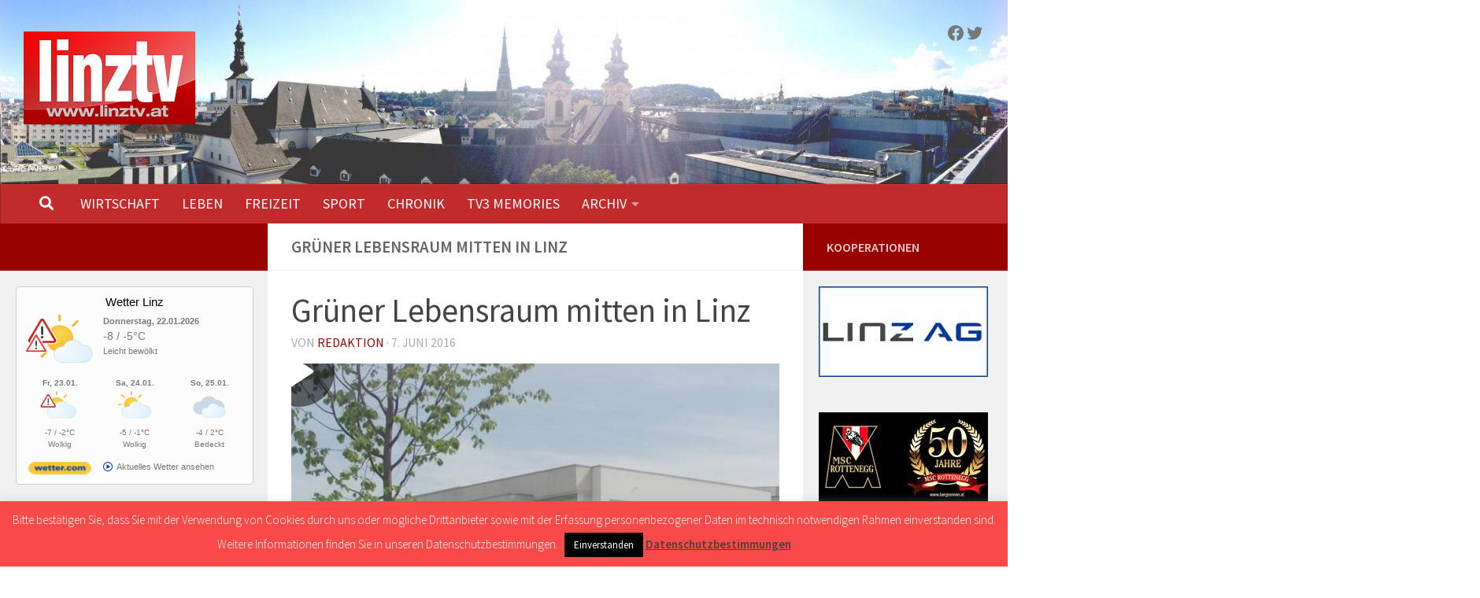

--- FILE ---
content_type: text/html; charset=UTF-8
request_url: https://linztv.at/aiovg_videos/gruener-lebensraum-mitten-in-linz/
body_size: 19664
content:
<!DOCTYPE html>
<html class="no-js" lang="de">
<head>
<meta charset="UTF-8">
<meta name="viewport" content="width=device-width, initial-scale=1.0">
<link rel="profile" href="https://gmpg.org/xfn/11" />
<link rel="pingback" href="https://linztv.at/xmlrpc.php">
<style id="wfc-base-style" type="text/css">
.wfc-reset-menu-item-first-letter .navbar .nav>li>a:first-letter {font-size: inherit;}.format-icon:before {color: #5A5A5A;}article .format-icon.tc-hide-icon:before, .safari article.format-video .format-icon.tc-hide-icon:before, .chrome article.format-video .format-icon.tc-hide-icon:before, .safari article.format-image .format-icon.tc-hide-icon:before, .chrome article.format-image .format-icon.tc-hide-icon:before, .safari article.format-gallery .format-icon.tc-hide-icon:before, .safari article.attachment .format-icon.tc-hide-icon:before, .chrome article.format-gallery .format-icon.tc-hide-icon:before, .chrome article.attachment .format-icon.tc-hide-icon:before {content: none!important;}h2#tc-comment-title.tc-hide-icon:before {content: none!important;}.archive .archive-header h1.format-icon.tc-hide-icon:before {content: none!important;}.tc-sidebar h3.widget-title.tc-hide-icon:before {content: none!important;}.footer-widgets h3.widget-title.tc-hide-icon:before {content: none!important;}.tc-hide-icon i, i.tc-hide-icon {display: none !important;}.carousel-control {font-family: "Helvetica Neue", Helvetica, Arial, sans-serif;}.social-block a {font-size: 18px;}footer#footer .colophon .social-block a {font-size: 16px;}.social-block.widget_social a {font-size: 14px;}
</style>
<link rel="stylesheet" id="tc-front-gfonts" href="//fonts.googleapis.com/css?family=Source+Sans+Pro:regular%7CSource+Sans+Pro:300&display=swap"><style id="wfc-style-fonts-body" type="text/css" data-origin="server">
/* Setting : Default website font */ 
body {
font-family : 'Source Sans Pro'!important;
}
</style><style id="wfc-style-fonts-post_content" type="text/css" data-origin="server">
/* Setting : Post content / excerpt */ 
section.content .entry-inner p, .page section.content .entry p {
font-family : 'Source Sans Pro'!important;
}
</style><meta name='robots' content='index, follow, max-image-preview:large, max-snippet:-1, max-video-preview:-1' />
<script>document.documentElement.className = document.documentElement.className.replace("no-js","js");</script>
<!-- This site is optimized with the Yoast SEO plugin v25.4 - https://yoast.com/wordpress/plugins/seo/ -->
<title>Grüner Lebensraum mitten in Linz - linztv.at</title>
<link rel="canonical" href="https://linztv.at/aiovg_videos/gruener-lebensraum-mitten-in-linz/" />
<meta property="og:locale" content="de_DE" />
<meta property="og:type" content="article" />
<meta property="og:title" content="Grüner Lebensraum mitten in Linz - linztv.at" />
<meta property="og:url" content="https://linztv.at/aiovg_videos/gruener-lebensraum-mitten-in-linz/" />
<meta property="og:site_name" content="linztv.at" />
<meta property="article:publisher" content="https://www.facebook.com/linztv.at/" />
<meta property="article:modified_time" content="2018-05-29T15:19:09+00:00" />
<meta name="twitter:card" content="summary_large_image" />
<meta name="twitter:image" content="https://linztv.at/wp-content/uploads/2018/05/neue-heimat-gruene-mitte-1024x576.jpg" />
<meta name="twitter:site" content="@linztv" />
<script type="application/ld+json" class="yoast-schema-graph">{"@context":"https://schema.org","@graph":[{"@type":"WebPage","@id":"https://linztv.at/aiovg_videos/gruener-lebensraum-mitten-in-linz/","url":"https://linztv.at/aiovg_videos/gruener-lebensraum-mitten-in-linz/","name":"Grüner Lebensraum mitten in Linz - linztv.at","isPartOf":{"@id":"https://linztv.at/#website"},"datePublished":"2016-06-07T15:16:44+00:00","dateModified":"2018-05-29T15:19:09+00:00","breadcrumb":{"@id":"https://linztv.at/aiovg_videos/gruener-lebensraum-mitten-in-linz/#breadcrumb"},"inLanguage":"de","potentialAction":[{"@type":"ReadAction","target":["https://linztv.at/aiovg_videos/gruener-lebensraum-mitten-in-linz/"]}]},{"@type":"BreadcrumbList","@id":"https://linztv.at/aiovg_videos/gruener-lebensraum-mitten-in-linz/#breadcrumb","itemListElement":[{"@type":"ListItem","position":1,"name":"Startseite","item":"https://linztv.at/"},{"@type":"ListItem","position":2,"name":"Videos","item":"https://linztv.at/search-videos/"},{"@type":"ListItem","position":3,"name":"Grüner Lebensraum mitten in Linz"}]},{"@type":"WebSite","@id":"https://linztv.at/#website","url":"https://linztv.at/","name":"linztv.at","description":"Berichte und News aus Linz","publisher":{"@id":"https://linztv.at/#organization"},"potentialAction":[{"@type":"SearchAction","target":{"@type":"EntryPoint","urlTemplate":"https://linztv.at/?s={search_term_string}"},"query-input":{"@type":"PropertyValueSpecification","valueRequired":true,"valueName":"search_term_string"}}],"inLanguage":"de"},{"@type":"Organization","@id":"https://linztv.at/#organization","name":"linztv.at","url":"https://linztv.at/","logo":{"@type":"ImageObject","inLanguage":"de","@id":"https://linztv.at/#/schema/logo/image/","url":"https://linztv.at/wp-content/uploads/2018/03/linztv_logo_2018_218x118.png","contentUrl":"https://linztv.at/wp-content/uploads/2018/03/linztv_logo_2018_218x118.png","width":218,"height":118,"caption":"linztv.at"},"image":{"@id":"https://linztv.at/#/schema/logo/image/"},"sameAs":["https://www.facebook.com/linztv.at/","https://x.com/linztv"]}]}</script>
<!-- / Yoast SEO plugin. -->
<link rel="alternate" type="application/rss+xml" title="linztv.at &raquo; Feed" href="https://linztv.at/feed/" />
<link rel="alternate" type="application/rss+xml" title="linztv.at &raquo; Kommentar-Feed" href="https://linztv.at/comments/feed/" />
<link id="hu-user-gfont" href="//fonts.googleapis.com/css?family=Source+Sans+Pro:400,300italic,300,400italic,600&subset=latin,latin-ext" rel="stylesheet" type="text/css"><script>
window._wpemojiSettings = {"baseUrl":"https:\/\/s.w.org\/images\/core\/emoji\/15.0.3\/72x72\/","ext":".png","svgUrl":"https:\/\/s.w.org\/images\/core\/emoji\/15.0.3\/svg\/","svgExt":".svg","source":{"concatemoji":"https:\/\/linztv.at\/wp-includes\/js\/wp-emoji-release.min.js?ver=6.6.2"}};
/*! This file is auto-generated */
!function(i,n){var o,s,e;function c(e){try{var t={supportTests:e,timestamp:(new Date).valueOf()};sessionStorage.setItem(o,JSON.stringify(t))}catch(e){}}function p(e,t,n){e.clearRect(0,0,e.canvas.width,e.canvas.height),e.fillText(t,0,0);var t=new Uint32Array(e.getImageData(0,0,e.canvas.width,e.canvas.height).data),r=(e.clearRect(0,0,e.canvas.width,e.canvas.height),e.fillText(n,0,0),new Uint32Array(e.getImageData(0,0,e.canvas.width,e.canvas.height).data));return t.every(function(e,t){return e===r[t]})}function u(e,t,n){switch(t){case"flag":return n(e,"\ud83c\udff3\ufe0f\u200d\u26a7\ufe0f","\ud83c\udff3\ufe0f\u200b\u26a7\ufe0f")?!1:!n(e,"\ud83c\uddfa\ud83c\uddf3","\ud83c\uddfa\u200b\ud83c\uddf3")&&!n(e,"\ud83c\udff4\udb40\udc67\udb40\udc62\udb40\udc65\udb40\udc6e\udb40\udc67\udb40\udc7f","\ud83c\udff4\u200b\udb40\udc67\u200b\udb40\udc62\u200b\udb40\udc65\u200b\udb40\udc6e\u200b\udb40\udc67\u200b\udb40\udc7f");case"emoji":return!n(e,"\ud83d\udc26\u200d\u2b1b","\ud83d\udc26\u200b\u2b1b")}return!1}function f(e,t,n){var r="undefined"!=typeof WorkerGlobalScope&&self instanceof WorkerGlobalScope?new OffscreenCanvas(300,150):i.createElement("canvas"),a=r.getContext("2d",{willReadFrequently:!0}),o=(a.textBaseline="top",a.font="600 32px Arial",{});return e.forEach(function(e){o[e]=t(a,e,n)}),o}function t(e){var t=i.createElement("script");t.src=e,t.defer=!0,i.head.appendChild(t)}"undefined"!=typeof Promise&&(o="wpEmojiSettingsSupports",s=["flag","emoji"],n.supports={everything:!0,everythingExceptFlag:!0},e=new Promise(function(e){i.addEventListener("DOMContentLoaded",e,{once:!0})}),new Promise(function(t){var n=function(){try{var e=JSON.parse(sessionStorage.getItem(o));if("object"==typeof e&&"number"==typeof e.timestamp&&(new Date).valueOf()<e.timestamp+604800&&"object"==typeof e.supportTests)return e.supportTests}catch(e){}return null}();if(!n){if("undefined"!=typeof Worker&&"undefined"!=typeof OffscreenCanvas&&"undefined"!=typeof URL&&URL.createObjectURL&&"undefined"!=typeof Blob)try{var e="postMessage("+f.toString()+"("+[JSON.stringify(s),u.toString(),p.toString()].join(",")+"));",r=new Blob([e],{type:"text/javascript"}),a=new Worker(URL.createObjectURL(r),{name:"wpTestEmojiSupports"});return void(a.onmessage=function(e){c(n=e.data),a.terminate(),t(n)})}catch(e){}c(n=f(s,u,p))}t(n)}).then(function(e){for(var t in e)n.supports[t]=e[t],n.supports.everything=n.supports.everything&&n.supports[t],"flag"!==t&&(n.supports.everythingExceptFlag=n.supports.everythingExceptFlag&&n.supports[t]);n.supports.everythingExceptFlag=n.supports.everythingExceptFlag&&!n.supports.flag,n.DOMReady=!1,n.readyCallback=function(){n.DOMReady=!0}}).then(function(){return e}).then(function(){var e;n.supports.everything||(n.readyCallback(),(e=n.source||{}).concatemoji?t(e.concatemoji):e.wpemoji&&e.twemoji&&(t(e.twemoji),t(e.wpemoji)))}))}((window,document),window._wpemojiSettings);
</script>
<style id='wp-emoji-styles-inline-css'>
img.wp-smiley, img.emoji {
display: inline !important;
border: none !important;
box-shadow: none !important;
height: 1em !important;
width: 1em !important;
margin: 0 0.07em !important;
vertical-align: -0.1em !important;
background: none !important;
padding: 0 !important;
}
</style>
<link rel='stylesheet' id='wp-block-library-css' href='//linztv.at/wp-content/cache/wpfc-minified/8bidlsdw/dqweo.css' media='all' />
<style id='classic-theme-styles-inline-css'>
/*! This file is auto-generated */
.wp-block-button__link{color:#fff;background-color:#32373c;border-radius:9999px;box-shadow:none;text-decoration:none;padding:calc(.667em + 2px) calc(1.333em + 2px);font-size:1.125em}.wp-block-file__button{background:#32373c;color:#fff;text-decoration:none}
</style>
<style id='global-styles-inline-css'>
:root{--wp--preset--aspect-ratio--square: 1;--wp--preset--aspect-ratio--4-3: 4/3;--wp--preset--aspect-ratio--3-4: 3/4;--wp--preset--aspect-ratio--3-2: 3/2;--wp--preset--aspect-ratio--2-3: 2/3;--wp--preset--aspect-ratio--16-9: 16/9;--wp--preset--aspect-ratio--9-16: 9/16;--wp--preset--color--black: #000000;--wp--preset--color--cyan-bluish-gray: #abb8c3;--wp--preset--color--white: #ffffff;--wp--preset--color--pale-pink: #f78da7;--wp--preset--color--vivid-red: #cf2e2e;--wp--preset--color--luminous-vivid-orange: #ff6900;--wp--preset--color--luminous-vivid-amber: #fcb900;--wp--preset--color--light-green-cyan: #7bdcb5;--wp--preset--color--vivid-green-cyan: #00d084;--wp--preset--color--pale-cyan-blue: #8ed1fc;--wp--preset--color--vivid-cyan-blue: #0693e3;--wp--preset--color--vivid-purple: #9b51e0;--wp--preset--gradient--vivid-cyan-blue-to-vivid-purple: linear-gradient(135deg,rgba(6,147,227,1) 0%,rgb(155,81,224) 100%);--wp--preset--gradient--light-green-cyan-to-vivid-green-cyan: linear-gradient(135deg,rgb(122,220,180) 0%,rgb(0,208,130) 100%);--wp--preset--gradient--luminous-vivid-amber-to-luminous-vivid-orange: linear-gradient(135deg,rgba(252,185,0,1) 0%,rgba(255,105,0,1) 100%);--wp--preset--gradient--luminous-vivid-orange-to-vivid-red: linear-gradient(135deg,rgba(255,105,0,1) 0%,rgb(207,46,46) 100%);--wp--preset--gradient--very-light-gray-to-cyan-bluish-gray: linear-gradient(135deg,rgb(238,238,238) 0%,rgb(169,184,195) 100%);--wp--preset--gradient--cool-to-warm-spectrum: linear-gradient(135deg,rgb(74,234,220) 0%,rgb(151,120,209) 20%,rgb(207,42,186) 40%,rgb(238,44,130) 60%,rgb(251,105,98) 80%,rgb(254,248,76) 100%);--wp--preset--gradient--blush-light-purple: linear-gradient(135deg,rgb(255,206,236) 0%,rgb(152,150,240) 100%);--wp--preset--gradient--blush-bordeaux: linear-gradient(135deg,rgb(254,205,165) 0%,rgb(254,45,45) 50%,rgb(107,0,62) 100%);--wp--preset--gradient--luminous-dusk: linear-gradient(135deg,rgb(255,203,112) 0%,rgb(199,81,192) 50%,rgb(65,88,208) 100%);--wp--preset--gradient--pale-ocean: linear-gradient(135deg,rgb(255,245,203) 0%,rgb(182,227,212) 50%,rgb(51,167,181) 100%);--wp--preset--gradient--electric-grass: linear-gradient(135deg,rgb(202,248,128) 0%,rgb(113,206,126) 100%);--wp--preset--gradient--midnight: linear-gradient(135deg,rgb(2,3,129) 0%,rgb(40,116,252) 100%);--wp--preset--font-size--small: 13px;--wp--preset--font-size--medium: 20px;--wp--preset--font-size--large: 36px;--wp--preset--font-size--x-large: 42px;--wp--preset--spacing--20: 0.44rem;--wp--preset--spacing--30: 0.67rem;--wp--preset--spacing--40: 1rem;--wp--preset--spacing--50: 1.5rem;--wp--preset--spacing--60: 2.25rem;--wp--preset--spacing--70: 3.38rem;--wp--preset--spacing--80: 5.06rem;--wp--preset--shadow--natural: 6px 6px 9px rgba(0, 0, 0, 0.2);--wp--preset--shadow--deep: 12px 12px 50px rgba(0, 0, 0, 0.4);--wp--preset--shadow--sharp: 6px 6px 0px rgba(0, 0, 0, 0.2);--wp--preset--shadow--outlined: 6px 6px 0px -3px rgba(255, 255, 255, 1), 6px 6px rgba(0, 0, 0, 1);--wp--preset--shadow--crisp: 6px 6px 0px rgba(0, 0, 0, 1);}:where(.is-layout-flex){gap: 0.5em;}:where(.is-layout-grid){gap: 0.5em;}body .is-layout-flex{display: flex;}.is-layout-flex{flex-wrap: wrap;align-items: center;}.is-layout-flex > :is(*, div){margin: 0;}body .is-layout-grid{display: grid;}.is-layout-grid > :is(*, div){margin: 0;}:where(.wp-block-columns.is-layout-flex){gap: 2em;}:where(.wp-block-columns.is-layout-grid){gap: 2em;}:where(.wp-block-post-template.is-layout-flex){gap: 1.25em;}:where(.wp-block-post-template.is-layout-grid){gap: 1.25em;}.has-black-color{color: var(--wp--preset--color--black) !important;}.has-cyan-bluish-gray-color{color: var(--wp--preset--color--cyan-bluish-gray) !important;}.has-white-color{color: var(--wp--preset--color--white) !important;}.has-pale-pink-color{color: var(--wp--preset--color--pale-pink) !important;}.has-vivid-red-color{color: var(--wp--preset--color--vivid-red) !important;}.has-luminous-vivid-orange-color{color: var(--wp--preset--color--luminous-vivid-orange) !important;}.has-luminous-vivid-amber-color{color: var(--wp--preset--color--luminous-vivid-amber) !important;}.has-light-green-cyan-color{color: var(--wp--preset--color--light-green-cyan) !important;}.has-vivid-green-cyan-color{color: var(--wp--preset--color--vivid-green-cyan) !important;}.has-pale-cyan-blue-color{color: var(--wp--preset--color--pale-cyan-blue) !important;}.has-vivid-cyan-blue-color{color: var(--wp--preset--color--vivid-cyan-blue) !important;}.has-vivid-purple-color{color: var(--wp--preset--color--vivid-purple) !important;}.has-black-background-color{background-color: var(--wp--preset--color--black) !important;}.has-cyan-bluish-gray-background-color{background-color: var(--wp--preset--color--cyan-bluish-gray) !important;}.has-white-background-color{background-color: var(--wp--preset--color--white) !important;}.has-pale-pink-background-color{background-color: var(--wp--preset--color--pale-pink) !important;}.has-vivid-red-background-color{background-color: var(--wp--preset--color--vivid-red) !important;}.has-luminous-vivid-orange-background-color{background-color: var(--wp--preset--color--luminous-vivid-orange) !important;}.has-luminous-vivid-amber-background-color{background-color: var(--wp--preset--color--luminous-vivid-amber) !important;}.has-light-green-cyan-background-color{background-color: var(--wp--preset--color--light-green-cyan) !important;}.has-vivid-green-cyan-background-color{background-color: var(--wp--preset--color--vivid-green-cyan) !important;}.has-pale-cyan-blue-background-color{background-color: var(--wp--preset--color--pale-cyan-blue) !important;}.has-vivid-cyan-blue-background-color{background-color: var(--wp--preset--color--vivid-cyan-blue) !important;}.has-vivid-purple-background-color{background-color: var(--wp--preset--color--vivid-purple) !important;}.has-black-border-color{border-color: var(--wp--preset--color--black) !important;}.has-cyan-bluish-gray-border-color{border-color: var(--wp--preset--color--cyan-bluish-gray) !important;}.has-white-border-color{border-color: var(--wp--preset--color--white) !important;}.has-pale-pink-border-color{border-color: var(--wp--preset--color--pale-pink) !important;}.has-vivid-red-border-color{border-color: var(--wp--preset--color--vivid-red) !important;}.has-luminous-vivid-orange-border-color{border-color: var(--wp--preset--color--luminous-vivid-orange) !important;}.has-luminous-vivid-amber-border-color{border-color: var(--wp--preset--color--luminous-vivid-amber) !important;}.has-light-green-cyan-border-color{border-color: var(--wp--preset--color--light-green-cyan) !important;}.has-vivid-green-cyan-border-color{border-color: var(--wp--preset--color--vivid-green-cyan) !important;}.has-pale-cyan-blue-border-color{border-color: var(--wp--preset--color--pale-cyan-blue) !important;}.has-vivid-cyan-blue-border-color{border-color: var(--wp--preset--color--vivid-cyan-blue) !important;}.has-vivid-purple-border-color{border-color: var(--wp--preset--color--vivid-purple) !important;}.has-vivid-cyan-blue-to-vivid-purple-gradient-background{background: var(--wp--preset--gradient--vivid-cyan-blue-to-vivid-purple) !important;}.has-light-green-cyan-to-vivid-green-cyan-gradient-background{background: var(--wp--preset--gradient--light-green-cyan-to-vivid-green-cyan) !important;}.has-luminous-vivid-amber-to-luminous-vivid-orange-gradient-background{background: var(--wp--preset--gradient--luminous-vivid-amber-to-luminous-vivid-orange) !important;}.has-luminous-vivid-orange-to-vivid-red-gradient-background{background: var(--wp--preset--gradient--luminous-vivid-orange-to-vivid-red) !important;}.has-very-light-gray-to-cyan-bluish-gray-gradient-background{background: var(--wp--preset--gradient--very-light-gray-to-cyan-bluish-gray) !important;}.has-cool-to-warm-spectrum-gradient-background{background: var(--wp--preset--gradient--cool-to-warm-spectrum) !important;}.has-blush-light-purple-gradient-background{background: var(--wp--preset--gradient--blush-light-purple) !important;}.has-blush-bordeaux-gradient-background{background: var(--wp--preset--gradient--blush-bordeaux) !important;}.has-luminous-dusk-gradient-background{background: var(--wp--preset--gradient--luminous-dusk) !important;}.has-pale-ocean-gradient-background{background: var(--wp--preset--gradient--pale-ocean) !important;}.has-electric-grass-gradient-background{background: var(--wp--preset--gradient--electric-grass) !important;}.has-midnight-gradient-background{background: var(--wp--preset--gradient--midnight) !important;}.has-small-font-size{font-size: var(--wp--preset--font-size--small) !important;}.has-medium-font-size{font-size: var(--wp--preset--font-size--medium) !important;}.has-large-font-size{font-size: var(--wp--preset--font-size--large) !important;}.has-x-large-font-size{font-size: var(--wp--preset--font-size--x-large) !important;}
:where(.wp-block-post-template.is-layout-flex){gap: 1.25em;}:where(.wp-block-post-template.is-layout-grid){gap: 1.25em;}
:where(.wp-block-columns.is-layout-flex){gap: 2em;}:where(.wp-block-columns.is-layout-grid){gap: 2em;}
:root :where(.wp-block-pullquote){font-size: 1.5em;line-height: 1.6;}
</style>
<link rel='stylesheet' id='cookie-law-info-css' href='//linztv.at/wp-content/cache/wpfc-minified/1b1y73a/dqweo.css' media='all' />
<link rel='stylesheet' id='cookie-law-info-gdpr-css' href='//linztv.at/wp-content/cache/wpfc-minified/1py5223g/dqweo.css' media='all' />
<link rel='stylesheet' id='hph-front-style-css' href='//linztv.at/wp-content/cache/wpfc-minified/lxququzv/dqweo.css' media='all' />
<link rel='stylesheet' id='hueman-main-style-css' href='//linztv.at/wp-content/cache/wpfc-minified/e1vw9p4u/dqweo.css' media='all' />
<style id='hueman-main-style-inline-css'>
body { font-family:'Source Sans Pro', Arial, sans-serif;font-size:1.13rem }@media only screen and (min-width: 720px) {
.nav > li { font-size:1.13rem; }
}.boxed #wrapper, .container-inner { max-width: 1440px; }@media only screen and (min-width: 720px) {
.boxed .desktop-sticky {
width: 1440px;
}
}.sidebar .widget { padding-left: 20px; padding-right: 20px; padding-top: 20px; }::selection { background-color: #990000; }
::-moz-selection { background-color: #990000; }a,a>span.hu-external::after,.themeform label .required,#flexslider-featured .flex-direction-nav .flex-next:hover,#flexslider-featured .flex-direction-nav .flex-prev:hover,.post-hover:hover .post-title a,.post-title a:hover,.sidebar.s1 .post-nav li a:hover i,.content .post-nav li a:hover i,.post-related a:hover,.sidebar.s1 .widget_rss ul li a,#footer .widget_rss ul li a,.sidebar.s1 .widget_calendar a,#footer .widget_calendar a,.sidebar.s1 .alx-tab .tab-item-category a,.sidebar.s1 .alx-posts .post-item-category a,.sidebar.s1 .alx-tab li:hover .tab-item-title a,.sidebar.s1 .alx-tab li:hover .tab-item-comment a,.sidebar.s1 .alx-posts li:hover .post-item-title a,#footer .alx-tab .tab-item-category a,#footer .alx-posts .post-item-category a,#footer .alx-tab li:hover .tab-item-title a,#footer .alx-tab li:hover .tab-item-comment a,#footer .alx-posts li:hover .post-item-title a,.comment-tabs li.active a,.comment-awaiting-moderation,.child-menu a:hover,.child-menu .current_page_item > a,.wp-pagenavi a{ color: #990000; }input[type="submit"],.themeform button[type="submit"],.sidebar.s1 .sidebar-top,.sidebar.s1 .sidebar-toggle,#flexslider-featured .flex-control-nav li a.flex-active,.post-tags a:hover,.sidebar.s1 .widget_calendar caption,#footer .widget_calendar caption,.author-bio .bio-avatar:after,.commentlist li.bypostauthor > .comment-body:after,.commentlist li.comment-author-admin > .comment-body:after{ background-color: #990000; }.post-format .format-container { border-color: #990000; }.sidebar.s1 .alx-tabs-nav li.active a,#footer .alx-tabs-nav li.active a,.comment-tabs li.active a,.wp-pagenavi a:hover,.wp-pagenavi a:active,.wp-pagenavi span.current{ border-bottom-color: #990000!important; }.sidebar.s2 .post-nav li a:hover i,
.sidebar.s2 .widget_rss ul li a,
.sidebar.s2 .widget_calendar a,
.sidebar.s2 .alx-tab .tab-item-category a,
.sidebar.s2 .alx-posts .post-item-category a,
.sidebar.s2 .alx-tab li:hover .tab-item-title a,
.sidebar.s2 .alx-tab li:hover .tab-item-comment a,
.sidebar.s2 .alx-posts li:hover .post-item-title a { color: #990000; }
.sidebar.s2 .sidebar-top,.sidebar.s2 .sidebar-toggle,.post-comments,.jp-play-bar,.jp-volume-bar-value,.sidebar.s2 .widget_calendar caption{ background-color: #990000; }.sidebar.s2 .alx-tabs-nav li.active a { border-bottom-color: #990000; }
.post-comments::before { border-right-color: #990000; }
.search-expand,
#nav-topbar.nav-container { background-color: #ffffff}@media only screen and (min-width: 720px) {
#nav-topbar .nav ul { background-color: #ffffff; }
}.is-scrolled #header .nav-container.desktop-sticky,
.is-scrolled #header .search-expand { background-color: #ffffff; background-color: rgba(255,255,255,0.90) }.is-scrolled .topbar-transparent #nav-topbar.desktop-sticky .nav ul { background-color: #ffffff; background-color: rgba(255,255,255,0.95) }#header { background-color: #f0f0f0; }
@media only screen and (min-width: 720px) {
#nav-header .nav ul { background-color: #f0f0f0; }
}
#header #nav-mobile { background-color: #c22b2b; }.is-scrolled #header #nav-mobile { background-color: #c22b2b; background-color: rgba(194,43,43,0.90) }#nav-header.nav-container, #main-header-search .search-expand { background-color: #c22b2b; }
@media only screen and (min-width: 720px) {
#nav-header .nav ul { background-color: #c22b2b; }
}
#footer-bottom { background-color: #032742; }.site-title a img { max-height: 500px; }body { background-color: #ffffff; }
</style>
<link rel='stylesheet' id='hueman-font-awesome-css' href='//linztv.at/wp-content/cache/wpfc-minified/2290hvih/dqweo.css' media='all' />
<script async src="https://linztv.at/wp-content/plugins/burst-statistics/helpers/timeme/timeme.min.js?ver=1762250698" id="burst-timeme-js"></script>
<script id="burst-js-extra">
var burst = {"tracking":{"isInitialHit":true,"lastUpdateTimestamp":0,"beacon_url":"https:\/\/linztv.at\/wp-content\/plugins\/burst-statistics\/endpoint.php","ajaxUrl":"https:\/\/linztv.at\/wp-admin\/admin-ajax.php"},"options":{"cookieless":1,"pageUrl":"https:\/\/linztv.at\/aiovg_videos\/gruener-lebensraum-mitten-in-linz\/","beacon_enabled":1,"do_not_track":1,"enable_turbo_mode":0,"track_url_change":0,"cookie_retention_days":30,"debug":0},"goals":{"completed":[],"scriptUrl":"https:\/\/linztv.at\/wp-content\/plugins\/burst-statistics\/\/assets\/js\/build\/burst-goals.js?v=1762250698","active":[]},"cache":{"uid":null,"fingerprint":null,"isUserAgent":null,"isDoNotTrack":null,"useCookies":null}};
</script>
<script async src="https://linztv.at/wp-content/plugins/burst-statistics/assets/js/build/burst-cookieless.min.js?ver=1762250698" id="burst-js"></script>
<script src="https://linztv.at/wp-includes/js/jquery/jquery.min.js?ver=3.7.1" id="jquery-core-js"></script>
<script src="https://linztv.at/wp-includes/js/jquery/jquery-migrate.min.js?ver=3.4.1" id="jquery-migrate-js"></script>
<script id="cookie-law-info-js-extra">
var Cli_Data = {"nn_cookie_ids":[],"cookielist":[],"non_necessary_cookies":[],"ccpaEnabled":"","ccpaRegionBased":"","ccpaBarEnabled":"","strictlyEnabled":["necessary","obligatoire"],"ccpaType":"gdpr","js_blocking":"","custom_integration":"","triggerDomRefresh":"","secure_cookies":""};
var cli_cookiebar_settings = {"animate_speed_hide":"500","animate_speed_show":"500","background":"#f94a4a","border":"#444","border_on":"","button_1_button_colour":"#000","button_1_button_hover":"#000000","button_1_link_colour":"#fff","button_1_as_button":"1","button_1_new_win":"","button_2_button_colour":"#333","button_2_button_hover":"#292929","button_2_link_colour":"#444","button_2_as_button":"","button_2_hidebar":"1","button_3_button_colour":"#000","button_3_button_hover":"#000000","button_3_link_colour":"#fff","button_3_as_button":"1","button_3_new_win":"","button_4_button_colour":"#000","button_4_button_hover":"#000000","button_4_link_colour":"#fff","button_4_as_button":"1","button_7_button_colour":"#61a229","button_7_button_hover":"#4e8221","button_7_link_colour":"#fff","button_7_as_button":"1","button_7_new_win":"","font_family":"inherit","header_fix":"","notify_animate_hide":"1","notify_animate_show":"","notify_div_id":"#cookie-law-info-bar","notify_position_horizontal":"right","notify_position_vertical":"bottom","scroll_close":"","scroll_close_reload":"","accept_close_reload":"","reject_close_reload":"","showagain_tab":"","showagain_background":"#fff","showagain_border":"#000","showagain_div_id":"#cookie-law-info-again","showagain_x_position":"100px","text":"#ffffff","show_once_yn":"","show_once":"10000","logging_on":"","as_popup":"","popup_overlay":"1","bar_heading_text":"","cookie_bar_as":"banner","popup_showagain_position":"bottom-right","widget_position":"left"};
var log_object = {"ajax_url":"https:\/\/linztv.at\/wp-admin\/admin-ajax.php"};
</script>
<script src="https://linztv.at/wp-content/plugins/cookie-law-info/legacy/public/js/cookie-law-info-public.js?ver=3.3.6" id="cookie-law-info-js"></script>
<link rel="https://api.w.org/" href="https://linztv.at/wp-json/" /><link rel="alternate" title="JSON" type="application/json" href="https://linztv.at/wp-json/wp/v2/aiovg_videos/2434" /><link rel="EditURI" type="application/rsd+xml" title="RSD" href="https://linztv.at/xmlrpc.php?rsd" />
<meta name="generator" content="WordPress 6.6.2" />
<link rel='shortlink' href='https://linztv.at/?p=2434' />
<link rel="alternate" title="oEmbed (JSON)" type="application/json+oembed" href="https://linztv.at/wp-json/oembed/1.0/embed?url=https%3A%2F%2Flinztv.at%2Faiovg_videos%2Fgruener-lebensraum-mitten-in-linz%2F" />
<link rel="alternate" title="oEmbed (XML)" type="text/xml+oembed" href="https://linztv.at/wp-json/oembed/1.0/embed?url=https%3A%2F%2Flinztv.at%2Faiovg_videos%2Fgruener-lebensraum-mitten-in-linz%2F&#038;format=xml" />
<meta property="og:site_name" content="linztv.at" /><meta property="og:url" content="https://linztv.at/aiovg_videos/gruener-lebensraum-mitten-in-linz/" /><meta property="og:type" content="video" /><meta property="og:title" content="Grüner Lebensraum mitten in Linz" /><meta property="og:image" content="https://linztv.at/wp-content/uploads/2018/05/neue-heimat-gruene-mitte-1024x576.jpg" /><meta property="og:video:url" content="https://linztv.at/player-embed/id/2434/" /><meta property="og:video:secure_url" content="https://linztv.at/player-embed/id/2434/" /><meta property="og:video:type" content="text/html"><meta property="og:video:width" content="1280"><meta property="og:video:height" content="720"><meta name="twitter:card" content="summary"><meta name="twitter:title" content="Grüner Lebensraum mitten in Linz" /><meta name="twitter:image" content="https://linztv.at/wp-content/uploads/2018/05/neue-heimat-gruene-mitte-1024x576.jpg" /><style type="text/css">
.aiovg-player {
display: block;
position: relative;
padding-bottom: 56.25%;
width: 100%;
height: 0;	
overflow: hidden;
}
.aiovg-player iframe,
.aiovg-player .video-js,
.aiovg-player .plyr {
--plyr-color-main: #00b2ff;
position: absolute;
inset: 0;	
margin: 0;
padding: 0;
width: 100%;
height: 100%;
}
</style><script type="text/javascript">//<![CDATA[
function external_links_in_new_windows_loop() {
if (!document.links) {
document.links = document.getElementsByTagName('a');
}
var change_link = false;
var force = '';
var ignore = '';
for (var t=0; t<document.links.length; t++) {
var all_links = document.links[t];
change_link = false;
if(document.links[t].hasAttribute('onClick') == false) {
// forced if the address starts with http (or also https), but does not link to the current domain
if(all_links.href.search(/^http/) != -1 && all_links.href.search('linztv.at') == -1 && all_links.href.search(/^#/) == -1) {
// console.log('Changed ' + all_links.href);
change_link = true;
}
if(force != '' && all_links.href.search(force) != -1) {
// forced
// console.log('force ' + all_links.href);
change_link = true;
}
if(ignore != '' && all_links.href.search(ignore) != -1) {
// console.log('ignore ' + all_links.href);
// ignored
change_link = false;
}
if(change_link == true) {
// console.log('Changed ' + all_links.href);
document.links[t].setAttribute('onClick', 'javascript:window.open(\'' + all_links.href.replace(/'/g, '') + '\', \'_blank\', \'noopener\'); return false;');
document.links[t].removeAttribute('target');
}
}
}
}
// Load
function external_links_in_new_windows_load(func)
{  
var oldonload = window.onload;
if (typeof window.onload != 'function'){
window.onload = func;
} else {
window.onload = function(){
oldonload();
func();
}
}
}
external_links_in_new_windows_load(external_links_in_new_windows_loop);
//]]></script>
<link rel="preload" as="font" type="font/woff2" href="https://linztv.at/wp-content/themes/hueman-pro/assets/front/webfonts/fa-brands-400.woff2?v=5.15.2" crossorigin="anonymous"/>
<link rel="preload" as="font" type="font/woff2" href="https://linztv.at/wp-content/themes/hueman-pro/assets/front/webfonts/fa-regular-400.woff2?v=5.15.2" crossorigin="anonymous"/>
<link rel="preload" as="font" type="font/woff2" href="https://linztv.at/wp-content/themes/hueman-pro/assets/front/webfonts/fa-solid-900.woff2?v=5.15.2" crossorigin="anonymous"/>
<!--[if lt IE 9]>
<script src="https://linztv.at/wp-content/themes/hueman-pro/assets/front/js/ie/html5shiv-printshiv.min.js"></script>
<script src="https://linztv.at/wp-content/themes/hueman-pro/assets/front/js/ie/selectivizr.js"></script>
<![endif]-->
<link rel="icon" href="https://linztv.at/wp-content/uploads/2018/05/cropped-linztv_favicon_2018_300dpi-150x150.jpg" sizes="32x32" />
<link rel="icon" href="https://linztv.at/wp-content/uploads/2018/05/cropped-linztv_favicon_2018_300dpi-300x300.jpg" sizes="192x192" />
<link rel="apple-touch-icon" href="https://linztv.at/wp-content/uploads/2018/05/cropped-linztv_favicon_2018_300dpi-300x300.jpg" />
<meta name="msapplication-TileImage" content="https://linztv.at/wp-content/uploads/2018/05/cropped-linztv_favicon_2018_300dpi-300x300.jpg" />
<style id="wp-custom-css">
.single-post .post-tags {
display: none;
}		</style>
<style id="wfc-style-sidebars_widget_title" type="text/css" data-origin="server">
/* Setting : Sidebar widget titles */ 
.sidebar-content .widget > h3.widget-title {
font-size : 1.19rem;
line-height : 0.75rem;
color : #444444;
font-weight : bold;
font-style : inherit;
text-align : right;
text-transform : none;
letter-spacing : 0px;
}
</style><style id="wfc-style-top_menu_items" type="text/css" data-origin="server">
/* Setting :  */ 
nav#nav-topbar .nav li a {
color : #ffffff;
font-size : 1.13rem;
line-height : 1.25rem;
font-weight : 300;
}
/* Setting :  */ 
nav#nav-topbar .nav li a:hover {
color : #b7b7b7;
}
</style><style id="wfc-style-menu_items" type="text/css" data-origin="server">
/* Setting : Menu items */ 
nav#nav-header .nav li a {
color : #ffffff;
font-size : 1.13rem;
}
</style><style id="wfc-style-single_page_title" type="text/css" data-origin="server">
/* Setting :  */ 
.page .page-title h1, .page .page-title h2, .page .page-title h4 {
font-size : 1.19rem;
color : #394143;
line-height : 0.56rem;
}
</style><style id="wfc-style-single_post_title" type="text/css" data-origin="server">
/* Setting : Single post/page titles */ 
.single .post-inner .post-title {
line-height : 2.50rem;
font-size : 1.56rem;
letter-spacing : 0px;
}
</style><style id="wfc-style-body" type="text/css" data-origin="server">
/* Setting : Default website font */ 
body {
color : #333333;
font-size : 1.13rem;
line-height : 1.38rem;
font-weight : 400;
font-style : normal;
text-align : inherit;
text-decoration : none;
text-transform : none;
}
</style><style id="wfc-style-archive_type_titles" type="text/css" data-origin="server">
/* Setting :  */ 
.archive .page-title h1, .archive .page-title h2, .archive .page-title h4, .blog .page-title h1, .blog .page-title h2, .blog .page-title h4 {
font-size : 1.38rem;
line-height : 0.63rem;
color : #394143;
}
</style><style id="wfc-style-post_list_titles" type="text/css" data-origin="server">
/* Setting : Post list titles */ 
.featured .entry-title a, .post-list-standard .entry-title a, .post-list .entry-title a, .related-posts .entry-title a {
font-size : 1.25rem;
line-height : 1.50rem;
text-align : inherit;
}
/* Setting : Post list titles */ 
.featured .entry-title a:hover, .post-list-standard .entry-title a:hover, .post-list .entry-title a:hover, .related-posts .entry-title a:hover {
color : #1585c1;
}
</style><style id="wfc-style-post_content" type="text/css" data-origin="server">
/* Setting : Post content / excerpt */ 
section.content .entry-inner p, .page section.content .entry p {
color : #000000!important;
text-align : justify!important;
font-weight : 300!important;
font-size : 1.13rem!important;
font-style : normal!important;
}
</style><style id="wfc-style-archive_titles" type="text/css" data-origin="server">
/* Setting : Archive/Blog titles */ 
.archive .page-title span, .page-title span {
font-size : 1.06rem;
color : #5a5a5a;
}
</style><style id="wfc-style-post_excerpt" type="text/css" data-origin="server">
/* Setting :  */ 
.entry-summary p {
color : #4c4c4c;
}
</style>            <style id="grids-css" type="text/css">
.post-list .grid-item {float: left; }
.cols-1 .grid-item { width: 100%; }
.cols-2 .grid-item { width: 50%; }
.cols-3 .grid-item { width: 33.3%; }
.cols-4 .grid-item { width: 25%; }
@media only screen and (max-width: 719px) {
#grid-wrapper .grid-item{
width: 100%;
}
}
</style>
</head>
<body class="aiovg_videos-template-default single single-aiovg_videos postid-2434 wp-custom-logo wp-embed-responsive col-3cm boxed topbar-enabled hueman-pro-1-4-29 chrome" data-burst_id="2434" data-burst_type="aiovg_videos">
<div id="wrapper">
<a class="screen-reader-text skip-link" href="#content">Unter dem Inhalt</a>
<header id="header" class="specific-mobile-menu-on one-mobile-menu mobile_menu header-ads-desktop header-ads-mobile topbar-transparent has-header-img">
<nav class="nav-container group mobile-menu  " id="nav-mobile" data-menu-id="header-1">
<div class="mobile-title-logo-in-header"><p class="site-title">                  <a class="custom-logo-link" href="https://linztv.at/" rel="home" title="linztv.at | Startseite"><img src="https://linztv.at/wp-content/uploads/2018/03/linztv_logo_2018_218x118.png" alt="linztv.at" width="218" height="118"/></a>                </p></div>
<!-- <div class="ham__navbar-toggler collapsed" aria-expanded="false">
<div class="ham__navbar-span-wrapper">
<span class="ham-toggler-menu__span"></span>
</div>
</div> -->
<button class="ham__navbar-toggler-two collapsed" title="Menu" aria-expanded="false">
<span class="ham__navbar-span-wrapper">
<span class="line line-1"></span>
<span class="line line-2"></span>
<span class="line line-3"></span>
</span>
</button>
<div class="nav-text"></div>
<div class="nav-wrap container">
<ul class="nav container-inner group mobile-search">
<li>
<form role="search" method="get" class="search-form" action="https://linztv.at/">
<label>
<span class="screen-reader-text">Suche nach:</span>
<input type="search" class="search-field" placeholder="Suchen …" value="" name="s" />
</label>
<input type="submit" class="search-submit" value="Suchen" />
</form>                </li>
</ul>
<ul id="menu-mobile-menu" class="nav container-inner group"><li id="menu-item-1737" class="menu-item menu-item-type-taxonomy menu-item-object-category menu-item-1737"><a href="https://linztv.at/category/wirtschaft/">WIRTSCHAFT</a></li>
<li id="menu-item-1739" class="menu-item menu-item-type-taxonomy menu-item-object-category menu-item-1739"><a href="https://linztv.at/category/leben/">LEBEN</a></li>
<li id="menu-item-1736" class="menu-item menu-item-type-taxonomy menu-item-object-category menu-item-1736"><a href="https://linztv.at/category/freizeit/">FREIZEIT</a></li>
<li id="menu-item-1738" class="menu-item menu-item-type-taxonomy menu-item-object-category menu-item-1738"><a href="https://linztv.at/category/sport/">SPORT</a></li>
<li id="menu-item-2463" class="menu-item menu-item-type-taxonomy menu-item-object-category menu-item-2463"><a href="https://linztv.at/category/chronik/">CHRONIK</a></li>
<li id="menu-item-1927" class="menu-item menu-item-type-taxonomy menu-item-object-category menu-item-1927"><a href="https://linztv.at/category/tv3-memories/">TV3 MEMORIES</a></li>
<li id="menu-item-1740" class="menu-item menu-item-type-post_type menu-item-object-page menu-item-has-children menu-item-1740"><a href="https://linztv.at/archiv/">ARCHIV</a>
<ul class="sub-menu">
<li id="menu-item-2333" class="menu-item menu-item-type-post_type menu-item-object-page menu-item-2333"><a href="https://linztv.at/archiv/wirtschaft/">Archiv: Wirtschaft</a></li>
<li id="menu-item-2332" class="menu-item menu-item-type-post_type menu-item-object-page menu-item-2332"><a href="https://linztv.at/archiv/leben/">Archiv: Leben</a></li>
<li id="menu-item-2331" class="menu-item menu-item-type-post_type menu-item-object-page menu-item-2331"><a href="https://linztv.at/archiv/freizeit/">Archiv: Freizeit</a></li>
<li id="menu-item-2330" class="menu-item menu-item-type-post_type menu-item-object-page menu-item-2330"><a href="https://linztv.at/archiv/sport/">Archiv: Sport</a></li>
<li id="menu-item-2329" class="menu-item menu-item-type-post_type menu-item-object-page menu-item-2329"><a href="https://linztv.at/archiv/chronik/">Archiv: Chronik</a></li>
<li id="menu-item-2538" class="menu-item menu-item-type-post_type menu-item-object-page menu-item-2538"><a href="https://linztv.at/archiv/motor/">Archiv: Motor</a></li>
</ul>
</li>
<li id="menu-item-1742" class="menu-item menu-item-type-post_type menu-item-object-page menu-item-1742"><a href="https://linztv.at/?page_id=762">TERMINE</a></li>
</ul>      </div>
</nav><!--/#nav-topbar-->  
<nav class="nav-container group desktop-menu  " id="nav-topbar" data-menu-id="header-2">
<div class="nav-text"></div>
<div class="topbar-toggle-down">
<i class="fas fa-angle-double-down" aria-hidden="true" data-toggle="down" title="Erweitertes Menü"></i>
<i class="fas fa-angle-double-up" aria-hidden="true" data-toggle="up" title="Einklapp-Menü"></i>
</div>
<div class="nav-wrap container">
</div>
</nav><!--/#nav-topbar-->  
<div class="container group">
<div class="container-inner">
<div id="header-image-wrap">
<div class="group hu-pad central-header-zone">
<div class="logo-tagline-group">
<p class="site-title">                  <a class="custom-logo-link" href="https://linztv.at/" rel="home" title="linztv.at | Startseite"><img src="https://linztv.at/wp-content/uploads/2018/03/linztv_logo_2018_218x118.png" alt="linztv.at" width="218" height="118"/></a>                </p>                                                </div>
<div id="header-widgets">
<div id="block-17" class="widget widget_block">
<ul class="wp-block-social-links alignright has-normal-icon-size items-justified-right is-style-pill-shape is-layout-flex wp-block-social-links-is-layout-flex"><li class="wp-social-link wp-social-link-facebook  wp-block-social-link"><a href="https://www.facebook.com/linztv.at" class="wp-block-social-link-anchor"><svg width="24" height="24" viewBox="0 0 24 24" version="1.1" xmlns="http://www.w3.org/2000/svg" aria-hidden="true" focusable="false"><path d="M12 2C6.5 2 2 6.5 2 12c0 5 3.7 9.1 8.4 9.9v-7H7.9V12h2.5V9.8c0-2.5 1.5-3.9 3.8-3.9 1.1 0 2.2.2 2.2.2v2.5h-1.3c-1.2 0-1.6.8-1.6 1.6V12h2.8l-.4 2.9h-2.3v7C18.3 21.1 22 17 22 12c0-5.5-4.5-10-10-10z"></path></svg><span class="wp-block-social-link-label screen-reader-text">Facebook</span></a></li>
<li class="wp-social-link wp-social-link-twitter  wp-block-social-link"><a href="https://www.twitter.com/linztv" class="wp-block-social-link-anchor"><svg width="24" height="24" viewBox="0 0 24 24" version="1.1" xmlns="http://www.w3.org/2000/svg" aria-hidden="true" focusable="false"><path d="M22.23,5.924c-0.736,0.326-1.527,0.547-2.357,0.646c0.847-0.508,1.498-1.312,1.804-2.27 c-0.793,0.47-1.671,0.812-2.606,0.996C18.324,4.498,17.257,4,16.077,4c-2.266,0-4.103,1.837-4.103,4.103 c0,0.322,0.036,0.635,0.106,0.935C8.67,8.867,5.647,7.234,3.623,4.751C3.27,5.357,3.067,6.062,3.067,6.814 c0,1.424,0.724,2.679,1.825,3.415c-0.673-0.021-1.305-0.206-1.859-0.513c0,0.017,0,0.034,0,0.052c0,1.988,1.414,3.647,3.292,4.023 c-0.344,0.094-0.707,0.144-1.081,0.144c-0.264,0-0.521-0.026-0.772-0.074c0.522,1.63,2.038,2.816,3.833,2.85 c-1.404,1.1-3.174,1.756-5.096,1.756c-0.331,0-0.658-0.019-0.979-0.057c1.816,1.164,3.973,1.843,6.29,1.843 c7.547,0,11.675-6.252,11.675-11.675c0-0.178-0.004-0.355-0.012-0.531C20.985,7.47,21.68,6.747,22.23,5.924z"></path></svg><span class="wp-block-social-link-label screen-reader-text">Twitter</span></a></li></ul>
</div>                      </div><!--/#header-ads-->
</div>
<a href="https://linztv.at/" rel="home"><img src="https://linztv.at/wp-content/uploads/2018/03/linztv-banner-274.jpg" width="1500" height="274" alt="" class="new-site-image" srcset="https://linztv.at/wp-content/uploads/2018/03/linztv-banner-274.jpg 1500w, https://linztv.at/wp-content/uploads/2018/03/linztv-banner-274-300x55.jpg 300w, https://linztv.at/wp-content/uploads/2018/03/linztv-banner-274-768x140.jpg 768w, https://linztv.at/wp-content/uploads/2018/03/linztv-banner-274-1024x187.jpg 1024w, https://linztv.at/wp-content/uploads/2018/03/linztv-banner-274-1280x234.jpg 1280w, https://linztv.at/wp-content/uploads/2018/03/linztv-banner-274-520x95.jpg 520w" sizes="(max-width: 1500px) 100vw, 1500px" decoding="async" fetchpriority="high" /></a>          </div>
<nav class="nav-container group desktop-menu " id="nav-header" data-menu-id="header-3">
<div class="nav-text"><!-- put your mobile menu text here --></div>
<div class="nav-wrap container">
<div id="main-header-search" class="container">
<div class="container-inner">
<button class="toggle-search"><i class="fas fa-search"></i></button>
<div class="search-expand">
<div class="search-expand-inner"><form role="search" method="get" class="search-form" action="https://linztv.at/">
<label>
<span class="screen-reader-text">Suche nach:</span>
<input type="search" class="search-field" placeholder="Suchen …" value="" name="s" />
</label>
<input type="submit" class="search-submit" value="Suchen" />
</form></div>
</div>
</div><!--/.container-inner-->
</div><!--/.container-->
<ul id="menu-header-menu" class="nav container-inner group"><li id="menu-item-572" class="menu-item menu-item-type-taxonomy menu-item-object-category menu-item-572"><a href="https://linztv.at/category/wirtschaft/">WIRTSCHAFT</a></li>
<li id="menu-item-570" class="menu-item menu-item-type-taxonomy menu-item-object-category menu-item-570"><a href="https://linztv.at/category/leben/">LEBEN</a></li>
<li id="menu-item-569" class="menu-item menu-item-type-taxonomy menu-item-object-category menu-item-569"><a href="https://linztv.at/category/freizeit/">FREIZEIT</a></li>
<li id="menu-item-571" class="menu-item menu-item-type-taxonomy menu-item-object-category menu-item-571"><a href="https://linztv.at/category/sport/">SPORT</a></li>
<li id="menu-item-568" class="menu-item menu-item-type-taxonomy menu-item-object-category menu-item-568"><a href="https://linztv.at/category/chronik/">CHRONIK</a></li>
<li id="menu-item-588" class="menu-item menu-item-type-taxonomy menu-item-object-category menu-item-588"><a href="https://linztv.at/category/tv3-memories/">TV3 MEMORIES</a></li>
<li id="menu-item-1691" class="menu-item menu-item-type-post_type menu-item-object-page menu-item-has-children menu-item-1691"><a href="https://linztv.at/archiv/">ARCHIV</a>
<ul class="sub-menu">
<li id="menu-item-2225" class="menu-item menu-item-type-post_type menu-item-object-page menu-item-2225"><a href="https://linztv.at/archiv/wirtschaft/">Archiv: Wirtschaft</a></li>
<li id="menu-item-2328" class="menu-item menu-item-type-post_type menu-item-object-page menu-item-2328"><a href="https://linztv.at/archiv/leben/">Archiv: Leben</a></li>
<li id="menu-item-2327" class="menu-item menu-item-type-post_type menu-item-object-page menu-item-2327"><a href="https://linztv.at/archiv/freizeit/">Archiv: Freizeit</a></li>
<li id="menu-item-2326" class="menu-item menu-item-type-post_type menu-item-object-page menu-item-2326"><a href="https://linztv.at/archiv/sport/">Archiv: Sport</a></li>
<li id="menu-item-2325" class="menu-item menu-item-type-post_type menu-item-object-page menu-item-2325"><a href="https://linztv.at/archiv/chronik/">Archiv: Chronik</a></li>
<li id="menu-item-2539" class="menu-item menu-item-type-post_type menu-item-object-page menu-item-2539"><a href="https://linztv.at/archiv/motor/">Archiv: Motor</a></li>
</ul>
</li>
</ul>  </div>
</nav><!--/#nav-header-->      
</div><!--/.container-inner-->
</div><!--/.container-->
</header><!--/#header-->
<div class="container" id="page">
<div class="container-inner">
<div class="main">
<div class="main-inner group">
<main class="content" id="content">
<div class="page-title hu-pad group">
<h1>Grüner Lebensraum mitten in Linz</h1>
</div><!--/.page-title-->
<div class="hu-pad group">
<article class="post-2434 aiovg_videos type-aiovg_videos status-publish hentry aiovg_categories-wirtschaft">
<div class="post-inner group">
<h1 class="post-title entry-title">Grüner Lebensraum mitten in Linz</h1>
<p class="post-byline">
von     <span class="vcard author">
<span class="fn"><a href="https://linztv.at/author/redaktion/" title="Beiträge von Redaktion" rel="author">Redaktion</a></span>
</span>
&middot;
<span class="published">7. Juni 2016</span>
</p>
<div class="clear"></div>
<div class="entry themeform">
<div class="entry-inner">
<div class="aiovg aiovg-single-video">
<!-- Player -->
<div class="aiovg-player-container" style="max-width: 100%;"><div class="aiovg-player aiovg-player-iframe" style="padding-bottom: 56.25%;"><iframe src="https://linztv.at/player-embed/id/2434/" title="Grüner Lebensraum mitten in Linz" width="560" height="315" frameborder="0" scrolling="no" allow="accelerometer; autoplay; clipboard-write; encrypted-media; gyroscope; picture-in-picture; web-share" allowfullscreen></iframe></div></div>
<!-- After Player -->
<!-- Description -->
<div class="aiovg-description aiovg-margin-top aiovg-hide-if-empty"></div>
<!-- Meta informations -->
<div class="aiovg-meta aiovg-flex aiovg-flex-col aiovg-gap-1 aiovg-margin-top"><div class="aiovg-category aiovg-flex aiovg-flex-wrap aiovg-gap-1 aiovg-items-center aiovg-text-small"><svg xmlns="http://www.w3.org/2000/svg" fill="none" width="16" height="16" viewBox="0 0 24 24" stroke-width="1.5" stroke="currentColor" class="aiovg-flex-shrink-0">
<path stroke-linecap="round" stroke-linejoin="round" d="M3.75 9.776c.112-.017.227-.026.344-.026h15.812c.117 0 .232.009.344.026m-16.5 0a2.25 2.25 0 0 0-1.883 2.542l.857 6a2.25 2.25 0 0 0 2.227 1.932H19.05a2.25 2.25 0 0 0 2.227-1.932l.857-6a2.25 2.25 0 0 0-1.883-2.542m-16.5 0V6A2.25 2.25 0 0 1 6 3.75h3.879a1.5 1.5 0 0 1 1.06.44l2.122 2.12a1.5 1.5 0 0 0 1.06.44H18A2.25 2.25 0 0 1 20.25 9v.776" />
</svg><div class="aiovg-item-category"><a class="aiovg-link-category"  href="https://linztv.at/?page_id=1667/wirtschaft/">Wirtschaft</a></div></div></div>    
<!-- Share buttons -->
</div>
<nav class="pagination group">
</nav><!--/.pagination-->
</div>
<div class="clear"></div>
</div><!--/.entry-->
</div><!--/.post-inner-->
</article><!--/.post-->
<div class="clear"></div>
<ul class="post-nav group">
<li class="next"><strong>Nächster Beitrag&nbsp;</strong><a href="https://linztv.at/aiovg_videos/wko-wirtschaftsparlament-juni-2016/" rel="next"><i class="fas fa-chevron-right"></i><span>WKO Wirtschaftsparlament Juni 2016</span></a></li>
<li class="previous"><strong>Vorheriger Beitrag&nbsp;</strong><a href="https://linztv.at/aiovg_videos/countrytimes-mit-rebel-bunch/" rel="prev"><i class="fas fa-chevron-left"></i><span>Countrytimes mit Rebel Bunch</span></a></li>
</ul>
</div><!--/.hu-pad-->
</main><!--/.content-->
<div class="sidebar s1 collapsed" data-position="left" data-layout="col-3cm" data-sb-id="s1">
<button class="sidebar-toggle" title="Seitenleiste ausklappen"><i class="fas sidebar-toggle-arrows"></i></button>
<div class="sidebar-content">
<div class="sidebar-top group">
<p>&nbsp;</p>                                    			</div>
<div id="block-23" class="widget widget_block"><div class="wp-widget-group__inner-blocks">
<div class="wp-block-group"><div class="wp-block-group__inner-container is-layout-constrained wp-block-group-is-layout-constrained">
<div id="wcom-2995b8b0e9beca10de56ceb85a40bdb6" class="wcom-default w300x250" style="border: 1px solid #CCC; background-color: #FCFCFC; border-radius: 5px"><link rel="stylesheet" href="//cs3.wettercomassets.com/woys/5/css/w.css" media="all">
<div class="wcom-city"><a style="color: #000" href="https://www.wetter.com/oesterreich/linz/ATAT30339.html" target="_blank" rel="nofollow" title="Wetter Linz">Wetter Linz</a></div>
<div id="wcom-2995b8b0e9beca10de56ceb85a40bdb6-weather"></div>
<p><script type="text/javascript" src="//cs3.wettercomassets.com/woys/5/js/w.js"></script><script type="text/javascript">_wcomWidget({id: 'wcom-2995b8b0e9beca10de56ceb85a40bdb6',location: 'ATAT30339',format: '300x250',type: 'summary'});</script></p>
</div>
</div></div>
</div></div>
</div><!--/.sidebar-content-->
</div><!--/.sidebar-->
<div class="sidebar s2 collapsed" data-position="right" data-layout="col-3cm" data-sb-id="s2">
<button class="sidebar-toggle" title="Seitenleiste ausklappen"><i class="fas sidebar-toggle-arrows"></i></button>
<div class="sidebar-content">
<div class="sidebar-top group">
<p>Kooperationen</p>  		</div>
<div id="media_image-3" class="widget widget_media_image"><a href="http://www.linzag.at" target="_blank" rel="noopener"><img width="215" height="115" src="https://linztv.at/wp-content/uploads/2018/02/banner-linzag-215x115.jpg" class="image wp-image-754  attachment-full size-full" alt="" style="max-width: 100%; height: auto;" title="linztv.at" decoding="async" loading="lazy" /></a></div><div id="media_image-5" class="widget widget_media_image"><a href="https://www.bergrennen.at/"><img width="215" height="115" src="https://linztv.at/wp-content/uploads/2018/02/banner-msc-215x115.jpg" class="image wp-image-755  attachment-full size-full" alt="" style="max-width: 100%; height: auto;" decoding="async" loading="lazy" /></a></div><div id="media_image-7" class="widget widget_media_image"><a href="http://www.regionews.at/"><img width="215" height="115" src="https://linztv.at/wp-content/uploads/2018/02/banner-regionews-215x115.jpg" class="image wp-image-756  attachment-full size-full" alt="" style="max-width: 100%; height: auto;" decoding="async" loading="lazy" /></a></div>
</div><!--/.sidebar-content-->
</div><!--/.sidebar-->
        </div><!--/.main-inner-->
</div><!--/.main-->
</div><!--/.container-inner-->
</div><!--/.container-->
<footer id="footer">
<nav class="nav-container group" id="nav-footer" data-menu-id="footer-4" data-menu-scrollable="false">
<!-- <div class="ham__navbar-toggler collapsed" aria-expanded="false">
<div class="ham__navbar-span-wrapper">
<span class="ham-toggler-menu__span"></span>
</div>
</div> -->
<button class="ham__navbar-toggler-two collapsed" title="Menu" aria-expanded="false">
<span class="ham__navbar-span-wrapper">
<span class="line line-1"></span>
<span class="line line-2"></span>
<span class="line line-3"></span>
</span>
</button>
<div class="nav-text"></div>
<div class="nav-wrap">
<ul id="menu-footer-menu" class="nav container group"><li id="menu-item-48" class="menu-item menu-item-type-post_type menu-item-object-page menu-item-48"><a href="https://linztv.at/impressum/">Impressum</a></li>
<li id="menu-item-444" class="menu-item menu-item-type-post_type menu-item-object-page menu-item-444"><a href="https://linztv.at/agb/">AGB</a></li>
<li id="menu-item-1786" class="menu-item menu-item-type-post_type menu-item-object-page menu-item-privacy-policy menu-item-1786"><a rel="privacy-policy" href="https://linztv.at/datenschutz/">Datenschutz</a></li>
</ul>        </div>
</nav><!--/#nav-footer-->
<section class="container" id="footer-bottom">
<div class="container-inner">
<a id="back-to-top" href="#"><i class="fas fa-angle-up"></i></a>
<div class="hu-pad group">
<div class="grid one-half">
<div id="copyright">
<p>© 2002-2026 Donaumedia TV-Produktion GmbH </p>
</div><!--/#copyright-->
</div>
<div class="grid one-half last">
</div>
</div><!--/.hu-pad-->
</div><!--/.container-inner-->
</section><!--/.container-->
</footer><!--/#footer-->
</div><!--/#wrapper-->
<!--googleoff: all--><div id="cookie-law-info-bar" data-nosnippet="true"><span>Bitte bestätigen Sie, dass Sie mit der Verwendung von Cookies durch uns oder mögliche Drittanbieter sowie mit der Erfassung personenbezogener Daten im technisch notwendigen Rahmen einverstanden sind. Weitere Informationen finden Sie in unseren Datenschutzbestimmungen. <a role='button' data-cli_action="accept" id="cookie_action_close_header" class="medium cli-plugin-button cli-plugin-main-button cookie_action_close_header cli_action_button wt-cli-accept-btn">Einverstanden</a> <a href="https://www.linztv.at/datenschutz" id="CONSTANT_OPEN_URL" class="cli-plugin-main-link">Datenschutzbestimmungen</a></span></div><div id="cookie-law-info-again" data-nosnippet="true"><span id="cookie_hdr_showagain">Datenschutzbestimmungen</span></div><div class="cli-modal" data-nosnippet="true" id="cliSettingsPopup" tabindex="-1" role="dialog" aria-labelledby="cliSettingsPopup" aria-hidden="true">
<div class="cli-modal-dialog" role="document">
<div class="cli-modal-content cli-bar-popup">
<button type="button" class="cli-modal-close" id="cliModalClose">
<svg class="" viewBox="0 0 24 24"><path d="M19 6.41l-1.41-1.41-5.59 5.59-5.59-5.59-1.41 1.41 5.59 5.59-5.59 5.59 1.41 1.41 5.59-5.59 5.59 5.59 1.41-1.41-5.59-5.59z"></path><path d="M0 0h24v24h-24z" fill="none"></path></svg>
<span class="wt-cli-sr-only">Schließen</span>
</button>
<div class="cli-modal-body">
<div class="cli-container-fluid cli-tab-container">
<div class="cli-row">
<div class="cli-col-12 cli-align-items-stretch cli-px-0">
<div class="cli-privacy-overview">
<h4>Privacy Overview</h4>				<div class="cli-privacy-content">
<div class="cli-privacy-content-text">This website uses cookies to improve your experience while you navigate through the website. Out of these, the cookies that are categorized as necessary are stored on your browser as they are essential for the working of basic functionalities of the website. We also use third-party cookies that help us analyze and understand how you use this website. These cookies will be stored in your browser only with your consent. You also have the option to opt-out of these cookies. But opting out of some of these cookies may affect your browsing experience.</div>
</div>
<a class="cli-privacy-readmore" aria-label="Mehr anzeigen" role="button" data-readmore-text="Mehr anzeigen" data-readless-text="Weniger anzeigen"></a>			</div>
</div>
<div class="cli-col-12 cli-align-items-stretch cli-px-0 cli-tab-section-container">
<div class="cli-tab-section">
<div class="cli-tab-header">
<a role="button" tabindex="0" class="cli-nav-link cli-settings-mobile" data-target="necessary" data-toggle="cli-toggle-tab">
Necessary							</a>
<div class="wt-cli-necessary-checkbox">
<input type="checkbox" class="cli-user-preference-checkbox"  id="wt-cli-checkbox-necessary" data-id="checkbox-necessary" checked="checked"  />
<label class="form-check-label" for="wt-cli-checkbox-necessary">Necessary</label>
</div>
<span class="cli-necessary-caption">immer aktiv</span>
</div>
<div class="cli-tab-content">
<div class="cli-tab-pane cli-fade" data-id="necessary">
<div class="wt-cli-cookie-description">
Necessary cookies are absolutely essential for the website to function properly. This category only includes cookies that ensures basic functionalities and security features of the website. These cookies do not store any personal information.								</div>
</div>
</div>
</div>
<div class="cli-tab-section">
<div class="cli-tab-header">
<a role="button" tabindex="0" class="cli-nav-link cli-settings-mobile" data-target="non-necessary" data-toggle="cli-toggle-tab">
Non-necessary							</a>
<div class="cli-switch">
<input type="checkbox" id="wt-cli-checkbox-non-necessary" class="cli-user-preference-checkbox"  data-id="checkbox-non-necessary" checked='checked' />
<label for="wt-cli-checkbox-non-necessary" class="cli-slider" data-cli-enable="Aktiviert" data-cli-disable="Deaktiviert"><span class="wt-cli-sr-only">Non-necessary</span></label>
</div>
</div>
<div class="cli-tab-content">
<div class="cli-tab-pane cli-fade" data-id="non-necessary">
<div class="wt-cli-cookie-description">
Any cookies that may not be particularly necessary for the website to function and is used specifically to collect user personal data via analytics, ads, other embedded contents are termed as non-necessary cookies. It is mandatory to procure user consent prior to running these cookies on your website.								</div>
</div>
</div>
</div>
</div>
</div>
</div>
</div>
<div class="cli-modal-footer">
<div class="wt-cli-element cli-container-fluid cli-tab-container">
<div class="cli-row">
<div class="cli-col-12 cli-align-items-stretch cli-px-0">
<div class="cli-tab-footer wt-cli-privacy-overview-actions">
<a id="wt-cli-privacy-save-btn" role="button" tabindex="0" data-cli-action="accept" class="wt-cli-privacy-btn cli_setting_save_button wt-cli-privacy-accept-btn cli-btn">SPEICHERN &amp; AKZEPTIEREN</a>
</div>
</div>
</div>
</div>
</div>
</div>
</div>
</div>
<div class="cli-modal-backdrop cli-fade cli-settings-overlay"></div>
<div class="cli-modal-backdrop cli-fade cli-popupbar-overlay"></div>
<!--googleon: all--><script id="wfc-front-localized">var wfcFrontParams = {"effectsAndIconsSelectorCandidates":[],"wfcOptions":null};</script>          <script id="wfc-front-script">!function(){var e=wfcFrontParams.effectsAndIconsSelectorCandidates;var o,t,c,r,i=(r={},o=navigator.userAgent.toLowerCase(),(c={browser:(t=/(chrome)[ /]([\w.]+)/.exec(o)||/(webkit)[ /]([\w.]+)/.exec(o)||/(opera)(?:.*version|)[ /]([\w.]+)/.exec(o)||/(msie) ([\w.]+)/.exec(o)||o.indexOf("compatible")<0&&/(mozilla)(?:.*? rv:([\w.]+)|)/.exec(o)||[])[1]||"",version:t[2]||"0"}).browser&&(r[c.browser]=!0,r.version=c.version),r.chrome?r.webkit=!0:r.webkit&&(r.safari=!0),r),s="",a=0;for(var n in i)a>0||(s=n,a++);var f=document.querySelectorAll("body");f&&f[0]&&f[0].classList.add(s||"");try{!function(){for(var o in e){var t=e[o];if(t.static_effect){if("inset"==t.static_effect&&!0===i.mozilla)continue;var c=document.querySelectorAll(t.static_effect_selector);c&&c.forEach(function(e,o){e.classList.add("font-effect-"+t.static_effect)})}}}()}catch(e){window.console&&console.log&&console.log("Font customizer error => could not apply effects",e)}}();</script>
<link rel='stylesheet' id='all-in-one-video-gallery-public-css' href='//linztv.at/wp-content/cache/wpfc-minified/9747c14o/dqwgf.css' media='all' />
<script src="https://linztv.at/wp-includes/js/underscore.min.js?ver=1.13.4" id="underscore-js"></script>
<script id="hu-front-scripts-js-extra">
var HUParams = {"_disabled":[],"SmoothScroll":{"Enabled":true,"Options":{"touchpadSupport":false}},"centerAllImg":"1","timerOnScrollAllBrowsers":"1","extLinksStyle":"","extLinksTargetExt":"1","extLinksSkipSelectors":{"classes":["btn","button"],"ids":[]},"imgSmartLoadEnabled":"","imgSmartLoadOpts":{"parentSelectors":[".container .content",".post-row",".container .sidebar","#footer","#header-widgets"],"opts":{"excludeImg":[".tc-holder-img"],"fadeIn_options":100,"threshold":0}},"goldenRatio":"1.618","gridGoldenRatioLimit":"350","sbStickyUserSettings":{"desktop":false,"mobile":false},"sidebarOneWidth":"340","sidebarTwoWidth":"260","isWPMobile":"","menuStickyUserSettings":{"desktop":"no_stick","mobile":"no_stick"},"mobileSubmenuExpandOnClick":"1","submenuTogglerIcon":"<i class=\"fas fa-angle-down\"><\/i>","isDevMode":"","ajaxUrl":"https:\/\/linztv.at\/?huajax=1","frontNonce":{"id":"HuFrontNonce","handle":"a0be93065a"},"isWelcomeNoteOn":"","welcomeContent":"","i18n":{"collapsibleExpand":"Erweitertes Men\u00fc","collapsibleCollapse":"Einklapp-Men\u00fc"},"deferFontAwesome":"","fontAwesomeUrl":"https:\/\/linztv.at\/wp-content\/themes\/hueman-pro\/assets\/front\/css\/font-awesome.min.css?1.4.29","mainScriptUrl":"https:\/\/linztv.at\/wp-content\/themes\/hueman-pro\/assets\/front\/js\/scripts.min.js?1.4.29","flexSliderNeeded":"","flexSliderOptions":{"is_rtl":false,"has_touch_support":true,"is_slideshow":false,"slideshow_speed":4000},"fitTextMap":{"single_post_title":{"selectors":".single h1.entry-title","minEm":1.375,"maxEm":2.62},"page_title":{"selectors":".page-title h1","minEm":1,"maxEm":1.3},"home_page_title":{"selectors":".home .page-title","minEm":1,"maxEm":1.2,"compression":2.5},"post_titles":{"selectors":".blog .post-title, .archive .post-title","minEm":1.375,"maxEm":1.475},"featured_post_titles":{"selectors":".featured .post-title","minEm":1.375,"maxEm":2.125},"comments":{"selectors":".commentlist li","minEm":0.8125,"maxEm":0.93,"compression":2.5},"entry":{"selectors":".entry","minEm":0.9375,"maxEm":1.125,"compression":2.5},"content_h1":{"selectors":".entry h1, .woocommerce div.product h1.product_title","minEm":1.7578125,"maxEm":2.671875},"content_h2":{"selectors":".entry h2","minEm":1.5234375,"maxEm":2.390625},"content_h3":{"selectors":".entry h3","minEm":1.40625,"maxEm":1.96875},"content_h4":{"selectors":".entry h4","minEm":1.2890625,"maxEm":1.6875},"content_h5":{"selectors":".entry h5","minEm":1.0546875,"maxEm":1.40625},"content_h6":{"selectors":".entry h6","minEm":0.9375,"maxEm":1.265625,"compression":2.5}},"userFontSize":"18","fitTextCompression":"1.5"};
</script>
<script src="https://linztv.at/wp-content/themes/hueman-pro/assets/front/js/scripts.min.js?ver=1.4.29" id="hu-front-scripts-js" defer></script>
<script type='text/javascript'>
(function() {
'use strict';
/**
* Listen to the global player events.
*/
window.addEventListener( 'message', function( event ) {
if ( event.origin != window.location.origin ) {
return false;
}
if ( ! event.data.hasOwnProperty( 'message' ) ) {
return false;
}
const iframes = document.querySelectorAll( '.aiovg-player iframe' );
for ( let i = 0; i < iframes.length; i++ ) {
const iframe = iframes[ i ];
if ( event.source == iframe.contentWindow ) {
continue;
}
if ( event.data.message == 'aiovg-cookie-consent' ) {
const src = iframe.src;
if ( src.indexOf( 'nocookie=1' ) == -1 ) {
const url = new URL( src );
const searchParams = url.searchParams;
searchParams.set( 'nocookie', 1 );
url.search = searchParams.toString();
iframe.src = url.toString();
}
}
if ( event.data.message == 'aiovg-video-playing' ) {
iframe.contentWindow.postMessage({
message: 'aiovg-video-pause' 
}, window.location.origin );
}
}
});
})();
</script>
<!--[if lt IE 9]>
<script src="https://linztv.at/wp-content/themes/hueman-pro/assets/front/js/ie/respond.js"></script>
<![endif]-->
</body>
</html><!-- WP Fastest Cache file was created in 0.374 seconds, on 22. January 2026 @ 18:06 --><!-- need to refresh to see cached version -->

--- FILE ---
content_type: text/html; charset=UTF-8
request_url: https://linztv.at/player-embed/id/2434/
body_size: 9485
content:
<!DOCTYPE html>
<html translate="no">
<head>
<meta charset="utf-8">
<meta name="viewport" content="width=device-width, initial-scale=1">
<meta name="robots" content="noindex">
<title>Grüner Lebensraum mitten in Linz</title>    
<link rel="canonical" href="https://linztv.at/aiovg_videos/gruener-lebensraum-mitten-in-linz/" />
<link rel="stylesheet" href='//linztv.at/wp-content/cache/wpfc-minified/g0x34v75/duic1.css' />
<style type="text/css">
html, 
body {
margin: 0; 
padding: 0; 
width: 100%;
height: 100%;            
overflow: hidden;
}
/* Icons */
@font-face {
font-family: 'aiovg-icons';
src: url( 'https://linztv.at/wp-content/plugins/all-in-one-video-gallery/public/assets/fonts/aiovg-icons.eot?tx9c7f' );
src: url( 'https://linztv.at/wp-content/plugins/all-in-one-video-gallery/public/assets/fonts/aiovg-icons.eot?tx9c7f#iefix' ) format( 'embedded-opentype' ),
url( 'https://linztv.at/wp-content/plugins/all-in-one-video-gallery/public/assets/fonts/aiovg-icons.ttf?tx9c7f' ) format( 'truetype' ),
url( 'https://linztv.at/wp-content/plugins/all-in-one-video-gallery/public/assets/fonts/aiovg-icons.woff?tx9c7f' ) format( 'woff' ),
url( 'https://linztv.at/wp-content/plugins/all-in-one-video-gallery/public/assets/fonts/aiovg-icons.svg?tx9c7f#aiovg-icons' ) format( 'svg' );
font-weight: normal;
font-style: normal;
font-display: swap;
}
[class^="aiovg-icon-"],
[class*=" aiovg-icon-"] {
text-transform: none;
line-height: 1;
color: #fff;
font-family: 'aiovg-icons' !important;
speak: none;
-webkit-font-smoothing: antialiased;
-moz-osx-font-smoothing: grayscale;
font-weight: normal;
font-variant: normal;
font-style: normal;
}
.aiovg-icon-facebook:before {
content: "\ea90";
}
.aiovg-icon-twitter:before {
content: "\e900";
}
.aiovg-icon-linkedin:before {
content: "\eaca";
}
.aiovg-icon-pinterest:before {
content: "\ead1";
}
.aiovg-icon-tumblr:before {
content: "\eab9";
}
.aiovg-icon-whatsapp:before {
content: "\ea93";
}
.aiovg-icon-email:before {
content: "\e901";
}
/* Common */
.aiovg-player .video-js {
width: 100%;
height: 100%;
}
.aiovg-player .video-js a,
.aiovg-player .video-js a:hover,
.aiovg-player .video-js a:focus {
text-decoration: none;
}
.aiovg-player .video-js *:not(.vjs-input-embed-code):focus {
outline: none;
}
/* Poster */
.aiovg-player .video-js .vjs-poster {
background-color: #000;
}
.aiovg-player .video-js .vjs-poster img {
object-fit: cover;
}
.aiovg-player .video-js.vjs-ended .vjs-poster {
display: inline-block;
}
/* Text Track */
.aiovg-player .video-js:not(.vjs-has-started) .vjs-text-track-display {
display: none;
}
.aiovg-player .video-js.vjs-ended .vjs-text-track-display {
display: none;
}
/* Spinner */
.aiovg-player .vjs-waiting.vjs-paused .vjs-loading-spinner {
display: none;
}
.aiovg-player.vjs-waiting .vjs-loading-spinner {
display: flex !important;
}
/* Big Play Button */
.aiovg-player .video-js .vjs-big-play-button {
transform: translate3d( -50%, -50%, 0 );
margin: 0;
border: 0;
border-radius: 50%;
background-color: rgba( 0, 0, 0, 0.5 );
background-image: url( "data:image/svg+xml,%3Csvg viewBox='0 0 24 24' xmlns='http://www.w3.org/2000/svg'%3E%3Cpath d='M8.56047 5.09337C8.34001 4.9668 8.07015 4.96875 7.85254 5.10019C7.63398 5.23162 7.5 5.47113 7.5 5.73011L7.5 18.2698C7.5 18.5298 7.63398 18.7693 7.85254 18.9007C7.96372 18.9669 8.0882 19 8.21268 19C8.33241 19 8.45309 18.9688 8.56047 18.9075L18.1351 12.6377C18.3603 12.5082 18.5 12.2648 18.5 12C18.5 11.7361 18.3603 11.4917 18.1351 11.3632L8.56047 5.09337Z' fill='%23fff'%3E%3C/path%3E%3C/svg%3E" );
background-position: center;
background-size: 75%;
width: 3em;
height: 3em;
}
.aiovg-player .video-js:hover .vjs-big-play-button,
.aiovg-player .video-js .vjs-big-play-button:focus {
background-color: rgba( 0, 0, 0, 0.8 );			
}		
.aiovg-player .vjs-waiting.vjs-paused .vjs-big-play-button,
.aiovg-player .video-js.vjs-ended .vjs-big-play-button {
display: block;
}
.aiovg-player.vjs-waiting .vjs-big-play-button {
display: none !important;
}
.aiovg-player .video-js .vjs-big-play-button .vjs-icon-placeholder:before {
content: "";
}
/* Control Bar */
.aiovg-player .video-js.vjs-no-control-bar .vjs-control-bar {
display: none;
}		
.aiovg-player .video-js.vjs-ended .vjs-control-bar {
display: none;
}
/* Menu */
.aiovg-player .video-js .vjs-menu-button-popup .vjs-menu ul {
background-color: transparent;	
max-height: 20em;		
}
.aiovg-player .video-js .vjs-menu-button-popup .vjs-menu li,
.aiovg-player .video-js .vjs-menu-button-popup .vjs-menu li:hover,
.aiovg-player .video-js .vjs-menu-button-popup .vjs-menu li:focus {
margin-bottom: 1px;
border-radius: 2px;			
background-color: rgba( 0, 0, 0, 0.8 );			
padding: 0.5em;
color: #fff;
text-transform: initial;
}	
.aiovg-player .video-js .vjs-menu-button-popup .vjs-menu li:hover,
.aiovg-player .video-js .vjs-menu-button-popup .vjs-menu li:focus {
background-color: #000;
}
.aiovg-player .video-js .vjs-menu-button-popup .vjs-menu li.vjs-selected,
.aiovg-player .video-js .vjs-menu-button-popup .vjs-menu li.vjs-selected:hover,
.aiovg-player .video-js .vjs-menu-button-popup .vjs-menu li.vjs-selected:focus {			
background-color: #fff;	
color: #000;
}
/* Current Time & Duration */
.aiovg-player .video-js .vjs-current-time {
display: flex;
}
.aiovg-player .video-js:not(.vjs-live) .vjs-time-divider {
display: flex;
margin: 0;
padding-right: 0;
padding-left: 0;
min-width: auto;
}
.aiovg-player .video-js:not(.vjs-live) .vjs-duration {
display: flex;
}
/* Progress Control */
.aiovg-player .video-js .vjs-progress-control {
width: 100%;
-webkit-tap-highlight-color: rgba( 0, 0, 0, 0 );
}
.aiovg-player .video-js .vjs-play-progress:before {
top: 50%;
transform: translateY( -50% );
}		
.aiovg-player .video-js .vjs-progress-control .vjs-time-tooltip {
padding: 0.5em;
}
.aiovg-player .video-js .vjs-progress-control:hover .vjs-time-tooltip {
display: flex;
gap: 0.2em;
transform: translateX( -50% );
width: max-content;
}
/* Chapters */
.aiovg-player .video-js .vjs-marker {
position: absolute;
top: 0;
bottom: 0;
opacity: 0.8;
z-index: 1;
background: #ffff00;
width: 3px;	
}
/* Spacer */
.aiovg-player .video-js .vjs-custom-control-spacer {
display: flex;
flex: 1 1 auto;
}
/* Playback Rate */
.aiovg-player .video-js .vjs-playback-rate .vjs-menu {
left: -3em;
width: 10em;
}
.aiovg-player .video-js .vjs-playback-rate .vjs-playback-rate-value {
display: flex;
align-items: center;
justify-content: center;
font-size: 1.2em;
}
/* Quality Selector (Self Hosted / External URL) */
.aiovg-player .video-js.vjs-4k .vjs-quality-selector:after, 
.aiovg-player .video-js.vjs-hd .vjs-quality-selector:after {
pointer-events: none; 
display: flex;
position: absolute;
top: 0.5em;
right: 0;
align-items: center;
justify-content: center;			
border-radius: 2em;	
background-color: #f00;
padding: 0;
width: 2.2em;
height: 2.2em;
text-align: center; 
letter-spacing: 0.1em;
line-height: 1;
color: inherit;								 
font-size: 0.7em;
font-weight: 300;   
content: "";			
}
.aiovg-player .video-js.vjs-4k .vjs-quality-selector:after {
content: "4K";
}
.aiovg-player .video-js.vjs-hd .vjs-quality-selector:after {
content: "HD";
}
.aiovg-player .video-js .vjs-quality-selector .vjs-menu .vjs-quality-menu-item-sub-label {			
position: absolute;
right: 0;
width: 4em;
text-align: center;
text-transform: none;	
font-size: 75%;
font-weight: bold;					
}
/* Quality Menu (HLS / MPEG-DASH) */
.aiovg-player .video-js.vjs-quality-menu .vjs-quality-menu-button-4K-flag:after, 
.aiovg-player .video-js.vjs-quality-menu .vjs-quality-menu-button-HD-flag:after {
display: flex;
align-items: center;
justify-content: center;
background-color: #f00;
line-height: 1;
}
/* Volume Panel */
.aiovg-player .video-js .vjs-slider-horizontal .vjs-volume-level:before {
top: 50%;
transform: translateY( -50% );
}
.aiovg-player .video-js .vjs-slider-horizontal .vjs-volume-tooltip {
padding: 0.5em;
}
/* Share & Embed */
.aiovg-player .video-js .vjs-share {
display: none;
margin: 0.5em;
}
.aiovg-player .video-js.vjs-has-started .vjs-share {
display: block;			
transition: visibility 0.1s, opacity 0.1s;
visibility: visible;
opacity: 1;
}
.aiovg-player .video-js.vjs-has-started.vjs-user-inactive.vjs-playing .vjs-share {			
transition: visibility 1s, opacity 1s;
visibility: visible;
opacity: 0;
}
.aiovg-player .video-js .vjs-share button {
display: flex;
align-items: center;
justify-content: center;
margin: 0;
border: 0;		
border-radius: 2px;
box-shadow: none;
background: rgba( 0, 0, 0, 0.5 );
cursor: pointer;	
padding: 0;
width: 4em;
height: 4em;
line-height: 1;
color: #fff;
}
.aiovg-player .video-js .vjs-share:hover button {
background-color: rgba( 0, 0, 0, 0.8 );
}
.aiovg-player .video-js .vjs-share .vjs-icon-share {
line-height: 1;
font-size: 1.8em;
}				
.aiovg-player .video-js .vjs-modal-dialog-share-embed {
background: #222 !important;
}
.aiovg-player .video-js .vjs-modal-dialog-share-embed .vjs-modal-dialog-content {
line-height: 1;
font-size: 1em;
}
.aiovg-player .video-js .vjs-modal-dialog-share-embed .vjs-close-button {
margin: 1em;
}
.aiovg-player .video-js .vjs-share-embed {
display: flex !important;
flex-direction: column; 
align-items: center;
justify-content: center;
gap: 2.5em;
width: 100%;
height: 100%;
}
.aiovg-player .video-js .vjs-share-buttons {
display: flex;
flex-wrap: wrap;
align-items: center;
justify-content: center;
gap: 0.5em;
}
.aiovg-player .video-js .vjs-share-button {
display: flex;
align-items: center;
justify-content: center;
border-radius: 2px;
width: 4em;
height: 4em;            
line-height: 1;
color: #fff;
}       
.aiovg-player .video-js .vjs-share-button:hover {
opacity: 0.9;
}
.aiovg-player .video-js .vjs-share-button-facebook {
background-color: #3B5996;
}   
.aiovg-player .video-js .vjs-share-button-twitter {
background-color: #55ACEE;
}
.aiovg-player .video-js .vjs-share-button-linkedin {
background-color: #006699;
}
.aiovg-player .video-js .vjs-share-button-pinterest {
background-color: #C00117;
}
.aiovg-player .video-js .vjs-share-button-tumblr {
background-color: #28364B;
} 
.aiovg-player .video-js .vjs-share-button-whatsapp {
background-color: #25d366;
}
.aiovg-player .video-js .vjs-share-button-email {
background-color: #6E6E6E;
}
.aiovg-player .video-js .vjs-share-button span {            
line-height: 1;
font-size: 2em;
}
.aiovg-player .video-js .vjs-embed-code {
display: flex;
flex-direction: column;
align-items: center;
gap: 1em;
width: 100%;
max-width: 640px;
}
.aiovg-player .video-js .vjs-embed-code label {
text-transform: uppercase;
font-size: 11px;
}
.aiovg-player .video-js .vjs-embed-code input {            
border: 1px solid #fff;
border-radius: 2px;
background: #fff;
padding: 0.5em;
width: 100%;            
line-height: 1;
color: #000;
}
.aiovg-player .video-js .vjs-embed-code input:focus {
border: 1px solid #fff;
}
/* Download Button */
.aiovg-player .video-js .vjs-download {
display: none;
margin: 0.5em;
cursor: pointer;
}
.aiovg-player .video-js .vjs-has-share.vjs-download {
margin-top: 5em;
}
.aiovg-player .video-js.vjs-has-started .vjs-download {
display: block;			
transition: visibility 0.1s, opacity 0.1s;
visibility: visible;
opacity: 1;
}
.aiovg-player .video-js.vjs-has-started.vjs-user-inactive.vjs-playing .vjs-download {
transition: visibility 1s, opacity 1s;
visibility: visible;
opacity: 0;
}
.aiovg-player .video-js .vjs-download a {
display: flex;
align-items: center;
justify-content: center;
margin: 0;
border-radius: 2px;
background-color: rgba( 0, 0, 0, 0.5 );	
padding: 0;
width: 4em;
height: 4em;
line-height: 1;
color: #fff;
}	
.aiovg-player .video-js .vjs-download:hover a {
background-color: rgba( 0, 0, 0, 0.8 );	
}
.aiovg-player .video-js .vjs-download .vjs-icon-file-download {
line-height: 1;
font-size: 1.8em;
}	
/* Custom Logo & Branding */
.aiovg-player .video-js .vjs-logo {
opacity: 0;
}
.aiovg-player .video-js.vjs-has-started .vjs-logo {
transition: opacity 0.1s;
opacity: 0.6;
}
.aiovg-player .video-js.vjs-has-started .vjs-logo:hover {
opacity: 1;
}
.aiovg-player .video-js.vjs-has-started.vjs-user-inactive.vjs-playing .vjs-logo {
transition: opacity 1s;
opacity: 0;
}
.aiovg-player .video-js .vjs-logo a {
display: inline-block;
line-height: 1;
}
.aiovg-player .video-js .vjs-logo img {
max-width: 100%;
}
.aiovg-player .video-js.vjs-ended .vjs-logo {
display: none;
}	
/* Error Display */
.aiovg-player .video-js .vjs-error-display {
background: #222 !important;
}
/* Theme: Custom */
.aiovg-player .video-js.vjs-theme-custom .vjs-text-track-display {
bottom: 4.5em;
}
.aiovg-player .video-js.vjs-theme-custom.vjs-no-progress-control .vjs-text-track-display,
.aiovg-player .video-js.vjs-theme-custom.vjs-live:not(.vjs-liveui) .vjs-text-track-display {
bottom: 3.6em;
}
.aiovg-player .video-js.vjs-theme-custom .vjs-overlay-bottom-right,
.aiovg-player .video-js.vjs-theme-custom .vjs-overlay-bottom-left {
bottom: 4.5em;
}
.aiovg-player .video-js.vjs-theme-custom.vjs-no-progress-control .vjs-overlay-bottom-right,
.aiovg-player .video-js.vjs-theme-custom.vjs-live:not(.vjs-liveui) .vjs-overlay-bottom-right,
.aiovg-player .video-js.vjs-theme-custom.vjs-no-progress-control .vjs-overlay-bottom-left,
.aiovg-player .video-js.vjs-theme-custom.vjs-live:not(.vjs-liveui) .vjs-overlay-bottom-left {
bottom: 3.6em;
}
.aiovg-player .video-js.vjs-theme-custom .vjs-control-bar {
background-color: transparent;
background-image: linear-gradient( 180deg, rgba( 0, 0, 0, 0 ) 0, rgba( 0, 0, 0, 0 ) 100% );			
font-size: 12px;
}
.aiovg-player .video-js.vjs-theme-custom.vjs-no-progress-control .vjs-control-bar,
.aiovg-player .video-js.vjs-theme-custom.vjs-live:not(.vjs-liveui) .vjs-control-bar {
background-color: rgba( 43, 51, 63, 0.7 );
background-image: none;
}
.aiovg-player .video-js.vjs-theme-custom .vjs-menu-button-popup .vjs-menu {
margin-bottom: 2.1em;			
font-size: 10px;
}
.aiovg-player .video-js.vjs-theme-custom .vjs-menu-button-popup .vjs-menu ul {
padding-bottom: 0.9em;
}
.aiovg-player .video-js.vjs-theme-custom.vjs-no-progress-control .vjs-menu-button-popup .vjs-menu ul,
.aiovg-player .video-js.vjs-theme-custom.vjs-live:not(.vjs-liveui) .vjs-menu-button-popup .vjs-menu ul {
padding-bottom: 0;
}
.aiovg-player .video-js.vjs-theme-custom .vjs-progress-control {
position: absolute;
top: -2em;
right: 0;
left: 0;
}
.aiovg-player .video-js.vjs-theme-custom .vjs-progress-control .vjs-time-tooltip {
top: -3em;
}
.aiovg-player .video-js.vjs-theme-custom .vjs-volume-tooltip {
top: -4.2em;
}
.aiovg-player .video-js.vjs-theme-custom.vjs-no-progress-control .vjs-volume-tooltip,
.aiovg-player .video-js.vjs-theme-custom.vjs-live:not(.vjs-liveui) .vjs-volume-tooltip {
top: -3.4em;
}
/* Custom ContextMenu */
#aiovg-contextmenu {
position: absolute;
top: 0;
left: 0;
z-index: 9999999999; /* make sure it shows on fullscreen */
margin: 0;
border-radius: 2px;
background-color: rgba( 0, 0, 0, 0.5 );
padding: 0;			
}
#aiovg-contextmenu .aiovg-contextmenu-content {
margin: 0;
cursor: pointer;
padding: 8px 12px;
white-space: nowrap;
color: #fff;
font-family: Arial, Helvetica, sans-serif;
font-size: 11px;
}
</style>
</head>
<body id="body" class="aiovg-player vjs-waiting" data-burst_id="1670" data-burst_type="page">
<video-js id="player" class="video-js vjs-fill vjs-theme-default" style="width: 100%; height: 100%;" controls preload="metadata" poster="https://linztv.at/wp-content/uploads/2018/05/neue-heimat-gruene-mitte-1024x576.jpg" controlsList="nodownload" oncontextmenu="return false;">
<source type="video/mp4" src="https://linztv.at/wp-content/uploads/2018/05/neue-heimat-gruene-mitte.mp4" label="" />       
</video-js>
<div id="aiovg-contextmenu" style="display: none;">
<div class="aiovg-contextmenu-content">linztv</div>
</div>
<script src="https://linztv.at/wp-content/plugins/all-in-one-video-gallery/vendor/videojs/video.min.js?v=8.18.1" type="text/javascript" defer></script>
<script type="text/javascript">
'use strict';			
// Vars
var settings = {"uid":0,"post_id":2434,"post_type":"aiovg_videos","cc_load_policy":0,"hotkeys":0,"i18n":{"stream_not_found":"This stream is currently not live. Please check back or refresh your page."},"player":{"controlBar":{"children":["PlayToggle","CurrentTimeDisplay","ProgressControl","DurationDisplay","CustomControlSpacer","VolumePanel","FullscreenToggle"]},"liveui":true,"textTrackSettings":false,"playbackRates":[0.5,0.75,1,1.5,2],"techCanOverridePoster":true,"suppressNotSupportedError":true},"contextmenu":{"content":"linztv"}};		
var body = document.getElementById( 'body' );
var playButton = null;
var overlays = [];
var hasVideoStarted = false;
var lastEvent = null;				
/**
* Called when the big play button in the player is clicked.
*/
function onPlayClicked() {
if ( ! hasVideoStarted ) {
body.classList.add( 'vjs-waiting' );
}
playButton.removeEventListener( 'click', onPlayClicked );
}
/**
* Add SRT Text Track.
*/
function addSrtTextTrack( player, track, mode ) {
var xmlhttp;
if ( window.XMLHttpRequest ) {
xmlhttp = new XMLHttpRequest();
} else {
xmlhttp = new ActiveXObject( 'Microsoft.XMLHTTP' );
}
xmlhttp.onreadystatechange = function() {				
if ( xmlhttp.readyState == 4 && xmlhttp.status == 200 && xmlhttp.responseText ) {					
var text = srtToWebVTT( xmlhttp.responseText );
if ( text ) {
var blob = new Blob([ text ], { type : 'text/vtt' });
var src  = URL.createObjectURL( blob );
var obj = {
kind: 'captions',
src: src,
label: track.label,
srclang: track.srclang													
};
if ( mode ) {
obj.mode = mode;
}
player.addRemoteTextTrack( obj, true );
} 
}					
};	
xmlhttp.open( 'GET', track.src, true );
xmlhttp.send();							
}
/**
* Convert SRT to WebVTT.
*/
function srtToWebVTT( data ) {
// Remove dos newlines.
var srt = data.replace( /\r+/g, '' );
// Trim white space start and end.
srt = srt.replace( /^\s+|\s+$/g, '' );
// Get cues.
var cuelist = srt.split( '\n\n' );
var result  = '';
if ( cuelist.length > 0 ) {
result += "WEBVTT\n\n";
for ( var i = 0; i < cuelist.length; i++ ) {
result += convertSrtCue( cuelist[ i ] );
}
}
return result;
}
function convertSrtCue( caption ) {
// Remove all html tags for security reasons.
// srt = srt.replace( /<[a-zA-Z\/][^>]*>/g, '' );
var cue = '';
var s   = caption.split( /\n/ );
// Concatenate muilt-line string separated in array into one.
while ( s.length > 3 ) {
for ( var i = 3; i < s.length; i++ ) {
s[2] += "\n" + s[ i ];
}
s.splice( 3, s.length - 3 );
}
var line = 0;
// Detect identifier.
if ( ! s[0].match( /\d+:\d+:\d+/ ) && s[1].match( /\d+:\d+:\d+/ ) ) {
cue  += s[0].match( /\w+/ ) + "\n";
line += 1;
}
// Get time strings.
if ( s[ line ].match( /\d+:\d+:\d+/ ) ) {
// Convert time string.
var m = s[1].match( /(\d+):(\d+):(\d+)(?:,(\d+))?\s*--?>\s*(\d+):(\d+):(\d+)(?:,(\d+))?/ );
if ( m ) {
cue  += m[1] + ":" + m[2] + ":" + m[3] + "." + m[4] + " --> " + m[5] + ":" + m[6] + ":" + m[7] + "." + m[8] + "\n";
line += 1;
} else {
// Unrecognized timestring.
return '';
}
} else {
// File format error or comment lines.
return '';
}
// Get cue text.
if ( s[ line ] ) {
cue += s[ line ] + "\n\n";
}
return cue;
}	
/**
* Helper functions for chapters.
*/
function addMarkers( player, markers ) {
var total   = player.duration();
var seekBar = document.querySelector( '.vjs-progress-control .vjs-progress-holder' );
if ( seekBar !== null ) {
for ( var i = 0; i < markers.length; i++ ) {
var elem = document.createElement( 'div' );
elem.className = 'vjs-marker';
elem.style.left = ( markers[ i ].time / total ) * 100 + '%';
seekBar.appendChild( elem );
}
}
}
function formatedTimeToSeconds( time ) {
var timeSplit = time.split( ':' );
var seconds   = +timeSplit.pop();
return timeSplit.reduce(( acc, curr, i, arr ) => {
if ( arr.length === 2 && i === 1 ) return acc + +curr * 60 ** 2;
else return acc + +curr * 60;
}, seconds);
}
function timeEl( time ) {
return videojs.dom.createEl( 'span', undefined, undefined, '(' + time + ')' );
}
function labelEl( label ) {
return videojs.dom.createEl( 'strong', undefined, undefined, label );
}
/**
* Update video views count.
*/
function updateViewsCount( player ) {
var xmlhttp;
if ( window.XMLHttpRequest ) {
xmlhttp = new XMLHttpRequest();
} else {
xmlhttp = new ActiveXObject( 'Microsoft.XMLHTTP' );
}
xmlhttp.onreadystatechange = function() {				
if ( xmlhttp.readyState == 4 && xmlhttp.status == 200 && xmlhttp.responseText ) {					
/** console.log( xmlhttp.responseText ); */				
}					
};
var duration = player.duration() || 0;
xmlhttp.open( 'GET', 'https://linztv.at/wp-admin/admin-ajax.php?action=aiovg_update_views_count&post_id=2434&duration=' + duration + '&security=f18f23ecaf', true );
xmlhttp.send();							
}		
/**
* Merge attributes.
*/
function combineAttributes( attributes ) {
var str = '';
for ( var key in attributes ) {
str += ( key + '="' + attributes[ key ] + '" ' );
}
return str;
}
/**
* Init player.
*/		
function initPlayer() {
settings.html5 = {
vhs: {
overrideNative: ! videojs.browser.IS_ANY_SAFARI,
}
};
var player = videojs( 'player', settings.player );			
// Maintained for backward compatibility.
if ( typeof window['onPlayerInitialized'] === 'function' ) {
window.onPlayerInitialized( player );
}
// Dispatch an event.
var evt = document.createEvent( 'CustomEvent' );
evt.initCustomEvent( 'player.init', false, false, { player: player, settings: settings } );
window.dispatchEvent( evt );
// On player ready.
player.ready(function() {
lastEvent = 'ready';
body.classList.remove( 'vjs-waiting' );
playButton = document.querySelector( '.vjs-big-play-button' );
if ( playButton !== null ) {
playButton.addEventListener( 'click', onPlayClicked );
}
});
// On metadata loaded.
player.one( 'loadedmetadata', function() {
lastEvent = 'loadedmetadata';
// Standard quality selector.
var qualitySelector = document.querySelector( '.vjs-quality-selector' );
if ( qualitySelector !== null ) {
var nodes = qualitySelector.querySelectorAll( '.vjs-menu-item' );
for ( var i = 0; i < nodes.length; i++ ) {
var node = nodes[ i ];
var textNode   = node.querySelector( '.vjs-menu-item-text' );
var resolution = textNode.innerHTML.replace( /\D/g, '' );
if ( resolution >= 2160 ) {
node.innerHTML += '<span class="vjs-quality-menu-item-sub-label">4K</span>';
} else if ( resolution >= 720 ) {
node.innerHTML += '<span class="vjs-quality-menu-item-sub-label">HD</span>';
}
}
}
// Add support for SRT.
if ( settings.hasOwnProperty( 'tracks' ) ) {
for ( var i = 0, max = settings.tracks.length; i < max; i++ ) {
var track = settings.tracks[ i ];
var mode = '';
if ( i == 0 && settings.cc_load_policy == 1 ) {
mode = 'showing';
}
if ( /srt/.test( track.src.toLowerCase() ) ) {
addSrtTextTrack( player, track, mode );
} else {
var obj = {
kind: 'captions',
src: track.src,								
label: track.label,
srclang: track.srclang
};
if ( mode ) {
obj.mode = mode;
}
player.addRemoteTextTrack( obj, true ); 
}					               
}  
}  
// Chapters
if ( settings.hasOwnProperty( 'chapters' ) ) {
addMarkers( player, settings.chapters );
}
});
// Chapters
if ( settings.hasOwnProperty( 'chapters' ) ) {
try {
player.getDescendant([
'ControlBar',
'ProgressControl',
'SeekBar',
'MouseTimeDisplay',
'TimeTooltip',
]).update = function( seekBarRect, seekBarPoint, time ) {
var markers = settings.chapters;
var markerIndex = markers.findIndex(({ time: markerTime }) => markerTime == formatedTimeToSeconds( time ));
if ( markerIndex > -1 ) {
var label = markers[ markerIndex ].label;
videojs.dom.emptyEl( this.el() );
videojs.dom.appendContent( this.el(), [labelEl( label ), timeEl( time )] );
return false;
}
this.write( time );
};
} catch ( error ) { 
/** console.log( error ); */	
}
}
player.on( 'play', function() {
lastEvent = 'play';
if ( ! hasVideoStarted ) {
hasVideoStarted = true;
body.classList.remove( 'vjs-waiting' );
if ( settings.post_type == 'aiovg_videos' ) {
updateViewsCount( player );
}
}
// Pause other players.
window.parent.postMessage({ 				
message: 'aiovg-video-playing',
context: 'iframe'
}, window.location.origin );
});
player.on( 'playing', function() {
lastEvent = 'playing';
player.trigger( 'controlsshown' );
});
player.on( 'ended', function() {
if ( lastEvent == 'ended' ) {
return false;
}
lastEvent = 'ended';
player.trigger( 'controlshidden' );
// Autoplay next video.
if ( settings.hasOwnProperty( 'autoadvance' ) ) {
window.parent.postMessage({ 
message: 'aiovg-video-ended',
context: 'iframe'						
}, window.location.origin ); 
}
});
// Standard quality selector.
player.on( 'qualitySelected', function( event, source ) {
var resolution = source.label.replace( /\D/g, '' );
player.removeClass( 'vjs-4k' );
player.removeClass( 'vjs-hd' );
if ( resolution >= 2160 ) {
player.addClass( 'vjs-4k' );
} else if ( resolution >= 720 ) {
player.addClass( 'vjs-hd' );
}
});
// HLS quality selector.
var src = player.src();
if ( /.m3u8/.test( src ) || /.mpd/.test( src ) ) {
if ( settings.player.controlBar.children.indexOf( 'QualitySelector' ) !== -1 ) {
player.qualityMenu();
}
}
// Offset
var offset = {};
if ( settings.hasOwnProperty( 'start' ) ) {
offset.start = settings.start;
}
if ( settings.hasOwnProperty( 'end' ) ) {
offset.end = settings.end;
}
if ( Object.keys( offset ).length > 1 ) {
offset.restart_beginning = false;
player.offset( offset );
}			
// Share / Embed.
if ( settings.hasOwnProperty( 'share' ) || settings.hasOwnProperty( 'embed' ) ) {
overlays.push({
content: '<button type="button" id="vjs-share-embed-button" class="vjs-share-embed-button" title="Share"><span class="vjs-icon-share" aria-hidden="true"></span><span class="vjs-control-text" aria-live="polite">Share</span></button>',
class: 'vjs-share',
align: 'top-right',
start: 'controlsshown',
end: 'controlshidden',
showBackground: false					
});					
}
// Download
if ( settings.hasOwnProperty( 'download' ) ) {
var className = 'vjs-download';
if ( settings.hasOwnProperty( 'share' ) || settings.hasOwnProperty( 'embed' ) ) {
className += ' vjs-has-share';
}
overlays.push({
content: '<a href="' + settings.download.url + '" id="vjs-download-button" class="vjs-download-button" title="Download" target="_blank"><span class="vjs-icon-file-download" aria-hidden="true"></span><span class="vjs-control-text" aria-live="polite">Download</span></a>',
class: className,
align: 'top-right',
start: 'controlsshown',
end: 'controlshidden',
showBackground: false					
});
}
// Logo
if ( settings.hasOwnProperty( 'logo' ) ) {
if ( settings.logo.margin ) {
settings.logo.margin = settings.logo.margin - 5;
}
var style = 'margin: ' + settings.logo.margin + 'px;';
var align = 'bottom-left';
switch ( settings.logo.position ) {
case 'topleft':						
align = 'top-left';
break;
case 'topright':						
align = 'top-right';
break;		
case 'bottomright':						
align = 'bottom-right';
break;				
}
var logo = '<a href="' + settings.logo.link + '" target="_top" style="' + style + '"><img src="' + settings.logo.image + '" alt="" /><span class="vjs-control-text" aria-live="polite">Logo</span></a>';
overlays.push({
content: logo,
class: 'vjs-logo',
align: align,
start: 'controlsshown',
end: 'controlshidden',
showBackground: false					
});
}
// Overlay
if ( overlays.length > 0 ) {
player.overlay({
content: '',
overlays: overlays
});
if ( settings.hasOwnProperty( 'share' ) || settings.hasOwnProperty( 'embed' ) ) {
var options = {};
options.content = document.getElementById( 'vjs-share-embed' );
options.temporary = false;
var ModalDialog = videojs.getComponent( 'ModalDialog' );
var modal = new ModalDialog( player, options );
modal.addClass( 'vjs-modal-dialog-share-embed' );
player.addChild( modal );
var wasPlaying = true;
document.getElementById( 'vjs-share-embed-button' ).addEventListener( 'click', function() {
wasPlaying = ! player.paused;
modal.open();						
});
modal.on( 'modalclose', function() {
if ( wasPlaying ) {
player.play();
}						
});
}
if ( settings.hasOwnProperty( 'embed' ) ) {
document.getElementById( 'vjs-input-embed-code' ).addEventListener( 'focus', function() {
this.select();	
document.execCommand( 'copy' );					
});
}
}
// Keyboard hotkeys.
if ( settings.hotkeys ) {
player.hotkeys();
}
// Custom contextmenu.
if ( settings.hasOwnProperty( 'contextmenu' ) ) {
var contextmenu = document.getElementById( 'aiovg-contextmenu' );
var timeoutHandler = '';
document.addEventListener( 'contextmenu', function( event ) {						
if ( event.keyCode == 3 || event.which == 3 ) {
event.preventDefault();
event.stopPropagation();
var width = contextmenu.offsetWidth,
height = contextmenu.offsetHeight,
x = event.pageX,
y = event.pageY,
doc = document.documentElement,
scrollLeft = ( window.pageXOffset || doc.scrollLeft ) - ( doc.clientLeft || 0 ),
scrollTop = ( window.pageYOffset || doc.scrollTop ) - ( doc.clientTop || 0 ),
left = x + width > window.innerWidth + scrollLeft ? x - width : x,
top = y + height > window.innerHeight + scrollTop ? y - height : y;
contextmenu.style.display = '';
contextmenu.style.left = left + 'px';
contextmenu.style.top = top + 'px';
clearTimeout( timeoutHandler );
timeoutHandler = setTimeout(function() {
contextmenu.style.display = 'none';
}, 1500);				
}														 
});
document.addEventListener( 'click', function() {
contextmenu.style.display = 'none';								 
});	
}
// Custom error.
videojs.hook( 'beforeerror', function( player, error ) {
// Prevent current error from being cleared out.
if ( error == null ) {
return player.error();
}
// But allow changing to a new error.
if ( error.code == 2 || error.code == 4 ) {
var src = player.src();
if ( /.m3u8/.test( src ) || /.mpd/.test( src ) ) {
return {
code: error.code,
message: settings.i18n.stream_not_found
}
}
}
return error;
});
// Api methods
window.addEventListener( 'message', function( event ) {
if ( event.origin !== window.location.origin ) {
return false;
}
if ( ! event.data.hasOwnProperty( 'message' ) ) {
return false;
}
switch ( event.data.message ) {
case 'aiovg-video-play':
player.play();
break;
case 'aiovg-video-pause':
player.pause();
break;
case 'aiovg-video-seek':
if ( event.data.hasOwnProperty( 'seconds' ) ) {
player.currentTime( event.data.seconds );
if ( ! hasVideoStarted ) {
player.play();
}
}
break;
}
});
}
document.addEventListener( 'DOMContentLoaded', function() {
initPlayer();
});
</script>	
</body>
</html><!-- WP Fastest Cache file was created in 0.213 seconds, on 22. January 2026 @ 18:06 --><!-- need to refresh to see cached version -->